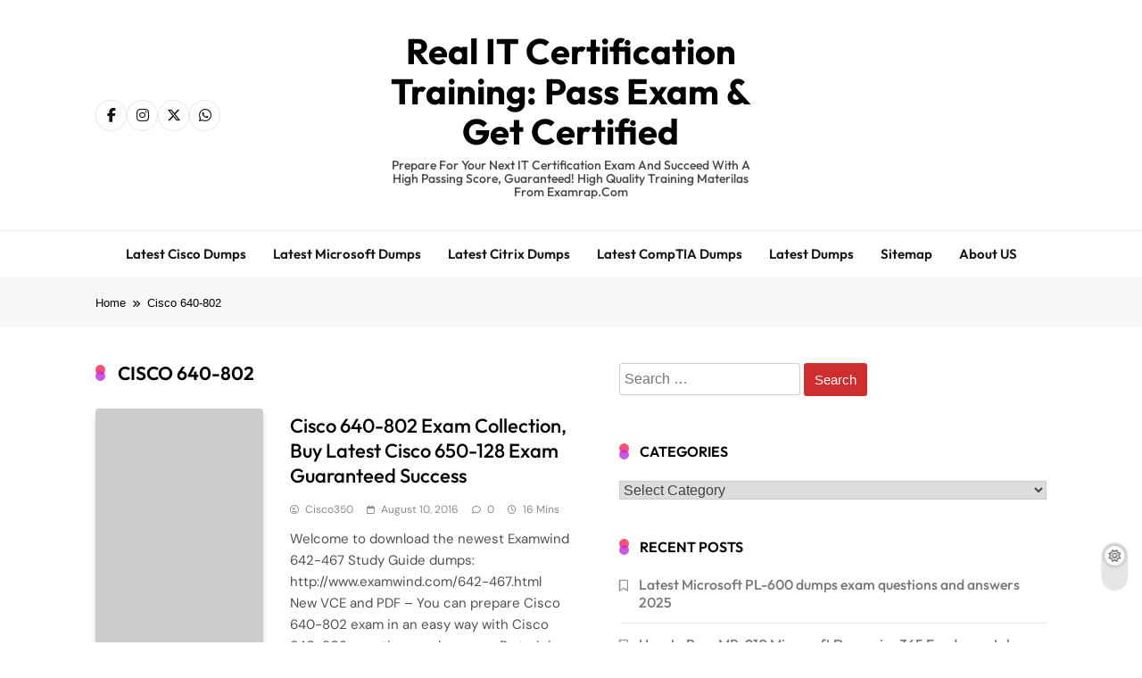

--- FILE ---
content_type: text/html; charset=UTF-8
request_url: https://www.examrap.com/tag/cisco-640-802
body_size: 18806
content:
<!doctype html>
<html lang="en-US">
<head>
	<meta charset="UTF-8">
	<meta name="viewport" content="width=device-width, initial-scale=1">
	<link rel="profile" href="https://gmpg.org/xfn/11">
	<meta name='robots' content='index, follow, max-image-preview:large, max-snippet:-1, max-video-preview:-1' />
	<style>img:is([sizes="auto" i], [sizes^="auto," i]) { contain-intrinsic-size: 3000px 1500px }</style>
	
	<!-- This site is optimized with the Yoast SEO plugin v25.4 - https://yoast.com/wordpress/plugins/seo/ -->
	<title>Cisco 640-802 - Real IT Certification Training: Pass Exam &amp; Get Certified</title>
	<link rel="canonical" href="https://www.examrap.com/tag/cisco-640-802" />
	<link rel="next" href="https://www.examrap.com/tag/cisco-640-802/page/2" />
	<meta property="og:locale" content="en_US" />
	<meta property="og:type" content="article" />
	<meta property="og:title" content="Cisco 640-802 - Real IT Certification Training: Pass Exam &amp; Get Certified" />
	<meta property="og:url" content="https://www.examrap.com/tag/cisco-640-802" />
	<meta property="og:site_name" content="Real IT Certification Training: Pass Exam &amp; Get Certified" />
	<meta name="twitter:card" content="summary_large_image" />
	<script type="application/ld+json" class="yoast-schema-graph">{"@context":"https://schema.org","@graph":[{"@type":"CollectionPage","@id":"https://www.examrap.com/tag/cisco-640-802","url":"https://www.examrap.com/tag/cisco-640-802","name":"Cisco 640-802 - Real IT Certification Training: Pass Exam &amp; Get Certified","isPartOf":{"@id":"https://www.examrap.com/#website"},"breadcrumb":{"@id":"https://www.examrap.com/tag/cisco-640-802#breadcrumb"},"inLanguage":"en-US"},{"@type":"BreadcrumbList","@id":"https://www.examrap.com/tag/cisco-640-802#breadcrumb","itemListElement":[{"@type":"ListItem","position":1,"name":"Home","item":"https://www.examrap.com/"},{"@type":"ListItem","position":2,"name":"Cisco 640-802"}]},{"@type":"WebSite","@id":"https://www.examrap.com/#website","url":"https://www.examrap.com/","name":"Real IT Certification Training: Pass Exam &amp; Get Certified","description":"Prepare for your next IT certification exam and succeed with a high passing score, guaranteed! High quality training materilas from examrap.com","potentialAction":[{"@type":"SearchAction","target":{"@type":"EntryPoint","urlTemplate":"https://www.examrap.com/?s={search_term_string}"},"query-input":{"@type":"PropertyValueSpecification","valueRequired":true,"valueName":"search_term_string"}}],"inLanguage":"en-US"}]}</script>
	<!-- / Yoast SEO plugin. -->


<link rel="alternate" type="application/rss+xml" title="Real IT Certification Training: Pass Exam &amp; Get Certified &raquo; Feed" href="https://www.examrap.com/feed" />
<link rel="alternate" type="application/rss+xml" title="Real IT Certification Training: Pass Exam &amp; Get Certified &raquo; Comments Feed" href="https://www.examrap.com/comments/feed" />
<link rel="alternate" type="application/rss+xml" title="Real IT Certification Training: Pass Exam &amp; Get Certified &raquo; Cisco 640-802 Tag Feed" href="https://www.examrap.com/tag/cisco-640-802/feed" />
<link rel='stylesheet' id='wp-block-library-css' href='https://www.examrap.com/wp-includes/css/dist/block-library/style.min.css?ver=6.8.3' media='all' />
<style id='classic-theme-styles-inline-css'>
/*! This file is auto-generated */
.wp-block-button__link{color:#fff;background-color:#32373c;border-radius:9999px;box-shadow:none;text-decoration:none;padding:calc(.667em + 2px) calc(1.333em + 2px);font-size:1.125em}.wp-block-file__button{background:#32373c;color:#fff;text-decoration:none}
</style>
<style id='global-styles-inline-css'>
:root{--wp--preset--aspect-ratio--square: 1;--wp--preset--aspect-ratio--4-3: 4/3;--wp--preset--aspect-ratio--3-4: 3/4;--wp--preset--aspect-ratio--3-2: 3/2;--wp--preset--aspect-ratio--2-3: 2/3;--wp--preset--aspect-ratio--16-9: 16/9;--wp--preset--aspect-ratio--9-16: 9/16;--wp--preset--color--black: #000000;--wp--preset--color--cyan-bluish-gray: #abb8c3;--wp--preset--color--white: #ffffff;--wp--preset--color--pale-pink: #f78da7;--wp--preset--color--vivid-red: #cf2e2e;--wp--preset--color--luminous-vivid-orange: #ff6900;--wp--preset--color--luminous-vivid-amber: #fcb900;--wp--preset--color--light-green-cyan: #7bdcb5;--wp--preset--color--vivid-green-cyan: #00d084;--wp--preset--color--pale-cyan-blue: #8ed1fc;--wp--preset--color--vivid-cyan-blue: #0693e3;--wp--preset--color--vivid-purple: #9b51e0;--wp--preset--gradient--vivid-cyan-blue-to-vivid-purple: linear-gradient(135deg,rgba(6,147,227,1) 0%,rgb(155,81,224) 100%);--wp--preset--gradient--light-green-cyan-to-vivid-green-cyan: linear-gradient(135deg,rgb(122,220,180) 0%,rgb(0,208,130) 100%);--wp--preset--gradient--luminous-vivid-amber-to-luminous-vivid-orange: linear-gradient(135deg,rgba(252,185,0,1) 0%,rgba(255,105,0,1) 100%);--wp--preset--gradient--luminous-vivid-orange-to-vivid-red: linear-gradient(135deg,rgba(255,105,0,1) 0%,rgb(207,46,46) 100%);--wp--preset--gradient--very-light-gray-to-cyan-bluish-gray: linear-gradient(135deg,rgb(238,238,238) 0%,rgb(169,184,195) 100%);--wp--preset--gradient--cool-to-warm-spectrum: linear-gradient(135deg,rgb(74,234,220) 0%,rgb(151,120,209) 20%,rgb(207,42,186) 40%,rgb(238,44,130) 60%,rgb(251,105,98) 80%,rgb(254,248,76) 100%);--wp--preset--gradient--blush-light-purple: linear-gradient(135deg,rgb(255,206,236) 0%,rgb(152,150,240) 100%);--wp--preset--gradient--blush-bordeaux: linear-gradient(135deg,rgb(254,205,165) 0%,rgb(254,45,45) 50%,rgb(107,0,62) 100%);--wp--preset--gradient--luminous-dusk: linear-gradient(135deg,rgb(255,203,112) 0%,rgb(199,81,192) 50%,rgb(65,88,208) 100%);--wp--preset--gradient--pale-ocean: linear-gradient(135deg,rgb(255,245,203) 0%,rgb(182,227,212) 50%,rgb(51,167,181) 100%);--wp--preset--gradient--electric-grass: linear-gradient(135deg,rgb(202,248,128) 0%,rgb(113,206,126) 100%);--wp--preset--gradient--midnight: linear-gradient(135deg,rgb(2,3,129) 0%,rgb(40,116,252) 100%);--wp--preset--font-size--small: 13px;--wp--preset--font-size--medium: 20px;--wp--preset--font-size--large: 36px;--wp--preset--font-size--x-large: 42px;--wp--preset--spacing--20: 0.44rem;--wp--preset--spacing--30: 0.67rem;--wp--preset--spacing--40: 1rem;--wp--preset--spacing--50: 1.5rem;--wp--preset--spacing--60: 2.25rem;--wp--preset--spacing--70: 3.38rem;--wp--preset--spacing--80: 5.06rem;--wp--preset--shadow--natural: 6px 6px 9px rgba(0, 0, 0, 0.2);--wp--preset--shadow--deep: 12px 12px 50px rgba(0, 0, 0, 0.4);--wp--preset--shadow--sharp: 6px 6px 0px rgba(0, 0, 0, 0.2);--wp--preset--shadow--outlined: 6px 6px 0px -3px rgba(255, 255, 255, 1), 6px 6px rgba(0, 0, 0, 1);--wp--preset--shadow--crisp: 6px 6px 0px rgba(0, 0, 0, 1);}:where(.is-layout-flex){gap: 0.5em;}:where(.is-layout-grid){gap: 0.5em;}body .is-layout-flex{display: flex;}.is-layout-flex{flex-wrap: wrap;align-items: center;}.is-layout-flex > :is(*, div){margin: 0;}body .is-layout-grid{display: grid;}.is-layout-grid > :is(*, div){margin: 0;}:where(.wp-block-columns.is-layout-flex){gap: 2em;}:where(.wp-block-columns.is-layout-grid){gap: 2em;}:where(.wp-block-post-template.is-layout-flex){gap: 1.25em;}:where(.wp-block-post-template.is-layout-grid){gap: 1.25em;}.has-black-color{color: var(--wp--preset--color--black) !important;}.has-cyan-bluish-gray-color{color: var(--wp--preset--color--cyan-bluish-gray) !important;}.has-white-color{color: var(--wp--preset--color--white) !important;}.has-pale-pink-color{color: var(--wp--preset--color--pale-pink) !important;}.has-vivid-red-color{color: var(--wp--preset--color--vivid-red) !important;}.has-luminous-vivid-orange-color{color: var(--wp--preset--color--luminous-vivid-orange) !important;}.has-luminous-vivid-amber-color{color: var(--wp--preset--color--luminous-vivid-amber) !important;}.has-light-green-cyan-color{color: var(--wp--preset--color--light-green-cyan) !important;}.has-vivid-green-cyan-color{color: var(--wp--preset--color--vivid-green-cyan) !important;}.has-pale-cyan-blue-color{color: var(--wp--preset--color--pale-cyan-blue) !important;}.has-vivid-cyan-blue-color{color: var(--wp--preset--color--vivid-cyan-blue) !important;}.has-vivid-purple-color{color: var(--wp--preset--color--vivid-purple) !important;}.has-black-background-color{background-color: var(--wp--preset--color--black) !important;}.has-cyan-bluish-gray-background-color{background-color: var(--wp--preset--color--cyan-bluish-gray) !important;}.has-white-background-color{background-color: var(--wp--preset--color--white) !important;}.has-pale-pink-background-color{background-color: var(--wp--preset--color--pale-pink) !important;}.has-vivid-red-background-color{background-color: var(--wp--preset--color--vivid-red) !important;}.has-luminous-vivid-orange-background-color{background-color: var(--wp--preset--color--luminous-vivid-orange) !important;}.has-luminous-vivid-amber-background-color{background-color: var(--wp--preset--color--luminous-vivid-amber) !important;}.has-light-green-cyan-background-color{background-color: var(--wp--preset--color--light-green-cyan) !important;}.has-vivid-green-cyan-background-color{background-color: var(--wp--preset--color--vivid-green-cyan) !important;}.has-pale-cyan-blue-background-color{background-color: var(--wp--preset--color--pale-cyan-blue) !important;}.has-vivid-cyan-blue-background-color{background-color: var(--wp--preset--color--vivid-cyan-blue) !important;}.has-vivid-purple-background-color{background-color: var(--wp--preset--color--vivid-purple) !important;}.has-black-border-color{border-color: var(--wp--preset--color--black) !important;}.has-cyan-bluish-gray-border-color{border-color: var(--wp--preset--color--cyan-bluish-gray) !important;}.has-white-border-color{border-color: var(--wp--preset--color--white) !important;}.has-pale-pink-border-color{border-color: var(--wp--preset--color--pale-pink) !important;}.has-vivid-red-border-color{border-color: var(--wp--preset--color--vivid-red) !important;}.has-luminous-vivid-orange-border-color{border-color: var(--wp--preset--color--luminous-vivid-orange) !important;}.has-luminous-vivid-amber-border-color{border-color: var(--wp--preset--color--luminous-vivid-amber) !important;}.has-light-green-cyan-border-color{border-color: var(--wp--preset--color--light-green-cyan) !important;}.has-vivid-green-cyan-border-color{border-color: var(--wp--preset--color--vivid-green-cyan) !important;}.has-pale-cyan-blue-border-color{border-color: var(--wp--preset--color--pale-cyan-blue) !important;}.has-vivid-cyan-blue-border-color{border-color: var(--wp--preset--color--vivid-cyan-blue) !important;}.has-vivid-purple-border-color{border-color: var(--wp--preset--color--vivid-purple) !important;}.has-vivid-cyan-blue-to-vivid-purple-gradient-background{background: var(--wp--preset--gradient--vivid-cyan-blue-to-vivid-purple) !important;}.has-light-green-cyan-to-vivid-green-cyan-gradient-background{background: var(--wp--preset--gradient--light-green-cyan-to-vivid-green-cyan) !important;}.has-luminous-vivid-amber-to-luminous-vivid-orange-gradient-background{background: var(--wp--preset--gradient--luminous-vivid-amber-to-luminous-vivid-orange) !important;}.has-luminous-vivid-orange-to-vivid-red-gradient-background{background: var(--wp--preset--gradient--luminous-vivid-orange-to-vivid-red) !important;}.has-very-light-gray-to-cyan-bluish-gray-gradient-background{background: var(--wp--preset--gradient--very-light-gray-to-cyan-bluish-gray) !important;}.has-cool-to-warm-spectrum-gradient-background{background: var(--wp--preset--gradient--cool-to-warm-spectrum) !important;}.has-blush-light-purple-gradient-background{background: var(--wp--preset--gradient--blush-light-purple) !important;}.has-blush-bordeaux-gradient-background{background: var(--wp--preset--gradient--blush-bordeaux) !important;}.has-luminous-dusk-gradient-background{background: var(--wp--preset--gradient--luminous-dusk) !important;}.has-pale-ocean-gradient-background{background: var(--wp--preset--gradient--pale-ocean) !important;}.has-electric-grass-gradient-background{background: var(--wp--preset--gradient--electric-grass) !important;}.has-midnight-gradient-background{background: var(--wp--preset--gradient--midnight) !important;}.has-small-font-size{font-size: var(--wp--preset--font-size--small) !important;}.has-medium-font-size{font-size: var(--wp--preset--font-size--medium) !important;}.has-large-font-size{font-size: var(--wp--preset--font-size--large) !important;}.has-x-large-font-size{font-size: var(--wp--preset--font-size--x-large) !important;}
:where(.wp-block-post-template.is-layout-flex){gap: 1.25em;}:where(.wp-block-post-template.is-layout-grid){gap: 1.25em;}
:where(.wp-block-columns.is-layout-flex){gap: 2em;}:where(.wp-block-columns.is-layout-grid){gap: 2em;}
:root :where(.wp-block-pullquote){font-size: 1.5em;line-height: 1.6;}
</style>
<link rel='stylesheet' id='fontawesome-css' href='https://www.examrap.com/wp-content/themes/pubnews/assets/lib/fontawesome/css/all.min.css?ver=6.5.1' media='all' />
<link rel='stylesheet' id='slick-css' href='https://www.examrap.com/wp-content/themes/pubnews/assets/lib/slick/slick.css?ver=1.8.1' media='all' />
<link rel='stylesheet' id='magnific-popup-css' href='https://www.examrap.com/wp-content/themes/pubnews/assets/lib/magnific-popup/magnific-popup.css?ver=1.1.0' media='all' />
<link rel='stylesheet' id='pubnews-typo-fonts-css' href='https://www.examrap.com/wp-content/fonts/c1eed87549b9e899be3b858694df0ebf.css' media='all' />
<link rel='stylesheet' id='pubnews-main-style-css' href='https://www.examrap.com/wp-content/themes/pubnews/assets/css/main.css?ver=1.0.0' media='all' />
<link rel='stylesheet' id='pubnews-main-style-additional-css' href='https://www.examrap.com/wp-content/themes/pubnews/assets/css/add.css?ver=1.0.0' media='all' />
<link rel='stylesheet' id='pubnews-loader-style-css' href='https://www.examrap.com/wp-content/themes/pubnews/assets/css/loader.css?ver=1.0.0' media='all' />
<link rel='stylesheet' id='pubnews-responsive-style-css' href='https://www.examrap.com/wp-content/themes/pubnews/assets/css/responsive.css?ver=1.0.0' media='all' />
<link rel='stylesheet' id='pubnews-plus-parent-style-css' href='https://www.examrap.com/wp-content/themes/pubnews/style.css?ver=1.0.0' media='all' />
<style id='pubnews-plus-parent-style-inline-css'>
body.pubnews_font_typography{ --pubnews-global-preset-color-1: #64748b;}
 body.pubnews_font_typography{ --pubnews-global-preset-color-2: #27272a;}
 body.pubnews_font_typography{ --pubnews-global-preset-color-3: #ef4444;}
 body.pubnews_font_typography{ --pubnews-global-preset-color-4: #eab308;}
 body.pubnews_font_typography{ --pubnews-global-preset-color-5: #84cc16;}
 body.pubnews_font_typography{ --pubnews-global-preset-color-6: #22c55e;}
 body.pubnews_font_typography{ --pubnews-global-preset-color-7: #06b6d4;}
 body.pubnews_font_typography{ --pubnews-global-preset-color-8: #0284c7;}
 body.pubnews_font_typography{ --pubnews-global-preset-color-9: #6366f1;}
 body.pubnews_font_typography{ --pubnews-global-preset-color-10: #84cc16;}
 body.pubnews_font_typography{ --pubnews-global-preset-color-11: #a855f7;}
 body.pubnews_font_typography{ --pubnews-global-preset-color-12: #f43f5e;}
 body.pubnews_font_typography{ --pubnews-global-preset-gradient-color-1: linear-gradient( 135deg, #485563 10%, #29323c 100%);}
 body.pubnews_font_typography{ --pubnews-global-preset-gradient-color-2: linear-gradient( 135deg, #FF512F 10%, #F09819 100%);}
 body.pubnews_font_typography{ --pubnews-global-preset-gradient-color-3: linear-gradient( 135deg, #00416A 10%, #E4E5E6 100%);}
 body.pubnews_font_typography{ --pubnews-global-preset-gradient-color-4: linear-gradient( 135deg, #CE9FFC 10%, #7367F0 100%);}
 body.pubnews_font_typography{ --pubnews-global-preset-gradient-color-5: linear-gradient( 135deg, #90F7EC 10%, #32CCBC 100%);}
 body.pubnews_font_typography{ --pubnews-global-preset-gradient-color-6: linear-gradient( 135deg, #81FBB8 10%, #28C76F 100%);}
 body.pubnews_font_typography{ --pubnews-global-preset-gradient-color-7: linear-gradient( 135deg, #EB3349 10%, #F45C43 100%);}
 body.pubnews_font_typography{ --pubnews-global-preset-gradient-color-8: linear-gradient( 135deg, #FFF720 10%, #3CD500 100%);}
 body.pubnews_font_typography{ --pubnews-global-preset-gradient-color-9: linear-gradient( 135deg, #FF96F9 10%, #C32BAC 100%);}
 body.pubnews_font_typography{ --pubnews-global-preset-gradient-color-10: linear-gradient( 135deg, #69FF97 10%, #00E4FF 100%);}
 body.pubnews_font_typography{ --pubnews-global-preset-gradient-color-11: linear-gradient( 135deg, #3C8CE7 10%, #00EAFF 100%);}
 body.pubnews_font_typography{ --pubnews-global-preset-gradient-color-12: linear-gradient( 135deg, #FF7AF5 10%, #513162 100%);}
.pubnews_font_typography { --header-padding: 30px;}
 .pubnews_font_typography { --header-padding-tablet: 20px;}
 .pubnews_font_typography { --header-padding-smartphone: 20px;}
.pubnews_font_typography { --archive-padding-top: 25px;}
 .pubnews_font_typography { --archive-padding-top-tablet: 25px;}
 .pubnews_font_typography { --archive-padding-top-smartphone: 25px;}
.pubnews_font_typography { --archive-padding-bottom: 25px;}
 .pubnews_font_typography { --archive-padding-bottom-tablet: 25px;}
 .pubnews_font_typography { --archive-padding-bottom-smartphone: 25px;}
.pubnews_main_body #full-width-section{ background: }
.pubnews_main_body #leftc-rights-section{ background: }
.pubnews_main_body #lefts-rightc-section{ background: }
.pubnews_main_body #bottom-full-width-section{ background: }
.pubnews_main_body .two-column-section{ background: }
.pubnews_main_body .site-header.layout--default .top-header{ background: #151515}
.pubnews_main_body .site-header.layout--default .menu-section, .search-popup--style-three .site-header.layout--one .search-form-wrap{ background: #ffffff}
.pubnews_main_body .main-navigation ul.menu ul, .pubnews_main_body .main-navigation ul.nav-menu ul{ background: #ffffff}
.pubnews_font_typography { --site-title-family : Outfit; }
.pubnews_font_typography { --site-title-weight : 700; }
.pubnews_font_typography { --site-title-texttransform : unset; }
.pubnews_font_typography { --site-title-textdecoration : none; }
.pubnews_font_typography { --site-title-size : 40px; }
.pubnews_font_typography { --site-title-size-tab : 40px; }
.pubnews_font_typography { --site-title-size-mobile : 40px; }
.pubnews_font_typography { --site-title-lineheight : 45px; }
.pubnews_font_typography { --site-title-lineheight-tab : 42px; }
.pubnews_font_typography { --site-title-lineheight-mobile : 40px; }
.pubnews_font_typography { --site-title-letterspacing : 0px; }
.pubnews_font_typography { --site-title-letterspacing-tab : 0px; }
.pubnews_font_typography { --site-title-letterspacing-mobile : 0px; }
.pubnews_font_typography { --site-tagline-family : Outfit; }
.pubnews_font_typography { --site-tagline-weight : 500; }
.pubnews_font_typography { --site-tagline-texttransform : capitalize; }
.pubnews_font_typography { --site-tagline-textdecoration : none; }
.pubnews_font_typography { --site-tagline-size : 14px; }
.pubnews_font_typography { --site-tagline-size-tab : 14px; }
.pubnews_font_typography { --site-tagline-size-mobile : 14px; }
.pubnews_font_typography { --site-tagline-lineheight : 15px; }
.pubnews_font_typography { --site-tagline-lineheight-tab : 15px; }
.pubnews_font_typography { --site-tagline-lineheight-mobile : 15px; }
.pubnews_font_typography { --site-tagline-letterspacing : 0px; }
.pubnews_font_typography { --site-tagline-letterspacing-tab : 0px; }
.pubnews_font_typography { --site-tagline-letterspacing-mobile : 0px; }
.pubnews_font_typography { --block-title-family : Outfit; }
.pubnews_font_typography { --block-title-weight : 600; }
.pubnews_font_typography { --block-title-texttransform : uppercase; }
.pubnews_font_typography { --block-title-textdecoration : none; }
.pubnews_font_typography { --block-title-size : 16px; }
.pubnews_font_typography { --block-title-size-tab : 16px; }
.pubnews_font_typography { --block-title-size-mobile : 16px; }
.pubnews_font_typography { --block-title-lineheight : 23px; }
.pubnews_font_typography { --block-title-lineheight-tab : 23px; }
.pubnews_font_typography { --block-title-lineheight-mobile : 23px; }
.pubnews_font_typography { --block-title-letterspacing : 0px; }
.pubnews_font_typography { --block-title-letterspacing-tab : 0px; }
.pubnews_font_typography { --block-title-letterspacing-mobile : 0px; }
.pubnews_font_typography { --post-title-family : Outfit; }
.pubnews_font_typography { --post-title-weight : 500; }
.pubnews_font_typography { --post-title-texttransform : unset; }
.pubnews_font_typography { --post-title-textdecoration : none; }
.pubnews_font_typography { --post-title-size : 22px; }
.pubnews_font_typography { --post-title-size-tab : 18px; }
.pubnews_font_typography { --post-title-size-mobile : 15px; }
.pubnews_font_typography { --post-title-lineheight : 24px; }
.pubnews_font_typography { --post-title-lineheight-tab : 30px; }
.pubnews_font_typography { --post-title-lineheight-mobile : 26px; }
.pubnews_font_typography { --post-title-letterspacing : 0px; }
.pubnews_font_typography { --post-title-letterspacing-tab : 0px; }
.pubnews_font_typography { --post-title-letterspacing-mobile : 0px; }
.pubnews_font_typography { --meta-family : DM Sans; }
.pubnews_font_typography { --meta-weight : 400; }
.pubnews_font_typography { --meta-texttransform : capitalize; }
.pubnews_font_typography { --meta-textdecoration : none; }
.pubnews_font_typography { --meta-size : 12px; }
.pubnews_font_typography { --meta-size-tab : 12px; }
.pubnews_font_typography { --meta-size-mobile : 12px; }
.pubnews_font_typography { --meta-lineheight : 16px; }
.pubnews_font_typography { --meta-lineheight-tab : 16px; }
.pubnews_font_typography { --meta-lineheight-mobile : 16px; }
.pubnews_font_typography { --meta-letterspacing : 0px; }
.pubnews_font_typography { --meta-letterspacing-tab : 0px; }
.pubnews_font_typography { --meta-letterspacing-mobile : 0px; }
.pubnews_font_typography { --content-family : DM Sans; }
.pubnews_font_typography { --content-weight : 400; }
.pubnews_font_typography { --content-texttransform : unset; }
.pubnews_font_typography { --content-textdecoration : none; }
.pubnews_font_typography { --content-size : 15px; }
.pubnews_font_typography { --content-size-tab : 15px; }
.pubnews_font_typography { --content-size-mobile : 15px; }
.pubnews_font_typography { --content-lineheight : 24px; }
.pubnews_font_typography { --content-lineheight-tab : 24px; }
.pubnews_font_typography { --content-lineheight-mobile : 24px; }
.pubnews_font_typography { --content-letterspacing : 0px; }
.pubnews_font_typography { --content-letterspacing-tab : 0px; }
.pubnews_font_typography { --content-letterspacing-mobile : 0px; }
.pubnews_font_typography { --menu-family : Outfit; }
.pubnews_font_typography { --menu-weight : 600; }
.pubnews_font_typography { --menu-texttransform : capitalize; }
.pubnews_font_typography { --menu-size : 15px; }
.pubnews_font_typography { --menu-size-tab : 15px; }
.pubnews_font_typography { --menu-size-mobile : 15px; }
.pubnews_font_typography { --menu-lineheight : 36px; }
.pubnews_font_typography { --menu-lineheight-tab : 36px; }
.pubnews_font_typography { --menu-lineheight-mobile : 36px; }
.pubnews_font_typography { --menu-letterspacing : 0px; }
.pubnews_font_typography { --menu-letterspacing-tab : 0px; }
.pubnews_font_typography { --menu-letterspacing-mobile : 0px; }
.pubnews_font_typography { --submenu-family : Outfit; }
.pubnews_font_typography { --submenu-weight : 500; }
.pubnews_font_typography { --submenu-texttransform : capitalize; }
.pubnews_font_typography { --submenu-size : 14px; }
.pubnews_font_typography { --submenu-size-tab : 14px; }
.pubnews_font_typography { --submenu-size-mobile : 14px; }
.pubnews_font_typography { --submenu-letterspacing : 0px; }
.pubnews_font_typography { --submenu-letterspacing-tab : 0px; }
.pubnews_font_typography { --submenu-letterspacing-mobile : 0px; }
.pubnews_font_typography { --post-link-btn-family : DM Sans; }
.pubnews_font_typography { --post-link-btn-weight : 500; }
.pubnews_font_typography { --post-link-btn-texttransform : unset; }
.pubnews_font_typography { --post-link-btn-textdecoration : none; }
.pubnews_font_typography { --post-link-btn-size : 14px; }
.pubnews_font_typography { --post-link-btn-size-tab : 14px; }
.pubnews_font_typography { --post-link-btn-size-mobile : 14px; }
.pubnews_font_typography { --post-link-btn-lineheight : 21px; }
.pubnews_font_typography { --post-link-btn-lineheight-tab : 21px; }
.pubnews_font_typography { --post-link-btn-lineheight-mobile : 21px; }
.pubnews_font_typography { --post-link-btn-letterspacing : 0px; }
.pubnews_font_typography { --post-link-btn-letterspacing-tab : 0px; }
.pubnews_font_typography { --post-link-btn-letterspacing-mobile : 0px; }
.pubnews_font_typography { --single-title-family : Outfit; }
.pubnews_font_typography { --single-title-weight : 600; }
.pubnews_font_typography { --single-meta-family : DM Sans; }
.pubnews_font_typography { --single-meta-weight : 400; }
.pubnews_font_typography { --single-meta-texttransform : capitalize; }
.pubnews_font_typography { --single-meta-textdecoration : none; }
.pubnews_font_typography { --single-meta-size : 14px; }
.pubnews_font_typography { --single-meta-size-tab : 14px; }
.pubnews_font_typography { --single-meta-size-mobile : 14px; }
.pubnews_font_typography { --single-meta-lineheight : 26px; }
.pubnews_font_typography { --single-meta-lineheight-tab : 26px; }
.pubnews_font_typography { --single-meta-lineheight-mobile : 26px; }
.pubnews_font_typography { --single-meta-letterspacing : 0px; }
.pubnews_font_typography { --single-meta-letterspacing-tab : 0px; }
.pubnews_font_typography { --single-meta-letterspacing-mobile : 0px; }
.pubnews_font_typography { --single-content-family : DM Sans; }
.pubnews_font_typography { --single-content-weight : 400; }
.pubnews_font_typography { --single-content-texttransform : unset; }
.pubnews_font_typography { --single-content-textdecoration : none; }
.pubnews_font_typography { --single-content-size : 18px; }
.pubnews_font_typography { --single-content-size-tab : 18px; }
.pubnews_font_typography { --single-content-size-mobile : 18px; }
.pubnews_font_typography { --single-content-lineheight : 29px; }
.pubnews_font_typography { --single-content-lineheight-tab : 29px; }
.pubnews_font_typography { --single-content-lineheight-mobile : 29px; }
.pubnews_font_typography { --single-content-letterspacing : 0px; }
.pubnews_font_typography { --single-content-letterspacing-tab : 0px; }
.pubnews_font_typography { --single-content-letterspacing-mobile : 0px; }
.pubnews_font_typography { --single-content-h1-family : DM Sans; }
.pubnews_font_typography { --single-content-h1-weight : 700; }
.pubnews_font_typography { --single-content-h1-texttransform : unset; }
.pubnews_font_typography { --single-content-h1-textdecoration : none; }
.pubnews_font_typography { --single-content-h1-size : 32px; }
.pubnews_font_typography { --single-content-h1-size-tab : 16px; }
.pubnews_font_typography { --single-content-h1-size-mobile : 16px; }
.pubnews_font_typography { --single-content-h1-lineheight : 46px; }
.pubnews_font_typography { --single-content-h1-lineheight-tab : 22px; }
.pubnews_font_typography { --single-content-h1-lineheight-mobile : 22px; }
.pubnews_font_typography { --single-content-h1-letterspacing : 0px; }
.pubnews_font_typography { --single-content-h1-letterspacing-tab : 0px; }
.pubnews_font_typography { --single-content-h1-letterspacing-mobile : 0px; }
.pubnews_font_typography { --single-content-h2-family : DM Sans; }
.pubnews_font_typography { --single-content-h2-weight : 700; }
.pubnews_font_typography { --single-content-h2-texttransform : unset; }
.pubnews_font_typography { --single-content-h2-textdecoration : none; }
.pubnews_font_typography { --single-content-h2-size : 26px; }
.pubnews_font_typography { --single-content-h2-size-tab : 16px; }
.pubnews_font_typography { --single-content-h2-size-mobile : 16px; }
.pubnews_font_typography { --single-content-h2-lineheight : 38px; }
.pubnews_font_typography { --single-content-h2-lineheight-tab : 22px; }
.pubnews_font_typography { --single-content-h2-lineheight-mobile : 22px; }
.pubnews_font_typography { --single-content-h2-letterspacing : 0px; }
.pubnews_font_typography { --single-content-h2-letterspacing-tab : 0px; }
.pubnews_font_typography { --single-content-h2-letterspacing-mobile : 0px; }
.pubnews_font_typography { --single-content-h3-family : DM Sans; }
.pubnews_font_typography { --single-content-h3-weight : 700; }
.pubnews_font_typography { --single-content-h3-texttransform : unset; }
.pubnews_font_typography { --single-content-h3-textdecoration : none; }
.pubnews_font_typography { --single-content-h3-size : 19px; }
.pubnews_font_typography { --single-content-h3-size-tab : 16px; }
.pubnews_font_typography { --single-content-h3-size-mobile : 16px; }
.pubnews_font_typography { --single-content-h3-lineheight : 27px; }
.pubnews_font_typography { --single-content-h3-lineheight-tab : 22px; }
.pubnews_font_typography { --single-content-h3-lineheight-mobile : 22px; }
.pubnews_font_typography { --single-content-h3-letterspacing : 0px; }
.pubnews_font_typography { --single-content-h3-letterspacing-tab : 0px; }
.pubnews_font_typography { --single-content-h3-letterspacing-mobile : 0px; }
.pubnews_font_typography { --single-content-h4-family : DM Sans; }
.pubnews_font_typography { --single-content-h4-weight : 700; }
.pubnews_font_typography { --single-content-h4-texttransform : unset; }
.pubnews_font_typography { --single-content-h4-textdecoration : none; }
.pubnews_font_typography { --single-content-h4-size : 17px; }
.pubnews_font_typography { --single-content-h4-size-tab : 16px; }
.pubnews_font_typography { --single-content-h4-size-mobile : 16px; }
.pubnews_font_typography { --single-content-h4-lineheight : 24px; }
.pubnews_font_typography { --single-content-h4-lineheight-tab : 22px; }
.pubnews_font_typography { --single-content-h4-lineheight-mobile : 22px; }
.pubnews_font_typography { --single-content-h4-letterspacing : 0px; }
.pubnews_font_typography { --single-content-h4-letterspacing-tab : 0px; }
.pubnews_font_typography { --single-content-h4-letterspacing-mobile : 0px; }
.pubnews_font_typography { --single-content-h5-family : DM Sans; }
.pubnews_font_typography { --single-content-h5-weight : 700; }
.pubnews_font_typography { --single-content-h5-texttransform : unset; }
.pubnews_font_typography { --single-content-h5-textdecoration : none; }
.pubnews_font_typography { --single-content-h5-size : 14px; }
.pubnews_font_typography { --single-content-h5-size-tab : 16px; }
.pubnews_font_typography { --single-content-h5-size-mobile : 16px; }
.pubnews_font_typography { --single-content-h5-lineheight : 20px; }
.pubnews_font_typography { --single-content-h5-lineheight-tab : 20px; }
.pubnews_font_typography { --single-content-h5-lineheight-mobile : 20px; }
.pubnews_font_typography { --single-content-h5-letterspacing : 0px; }
.pubnews_font_typography { --single-content-h5-letterspacing-tab : 0px; }
.pubnews_font_typography { --single-content-h5-letterspacing-mobile : 0px; }
.pubnews_font_typography { --single-content-h6-family : DM Sans; }
.pubnews_font_typography { --single-content-h6-weight : 700; }
.pubnews_font_typography { --single-content-h6-texttransform : unset; }
.pubnews_font_typography { --single-content-h6-textdecoration : none; }
.pubnews_font_typography { --single-content-h6-size : 11px; }
.pubnews_font_typography { --single-content-h6-size-tab : 11px; }
.pubnews_font_typography { --single-content-h6-size-mobile : 10px; }
.pubnews_font_typography { --single-content-h6-lineheight : 16px; }
.pubnews_font_typography { --single-content-h6-lineheight-tab : 16px; }
.pubnews_font_typography { --single-content-h6-lineheight-mobile : 16px; }
.pubnews_font_typography { --single-content-h6-letterspacing : 0px; }
.pubnews_font_typography { --single-content-h6-letterspacing-tab : 0px; }
.pubnews_font_typography { --single-content-h6-letterspacing-mobile : 0px; }
body .site-branding img{ width: 230px; }
@media(max-width: 940px) { body .site-branding img{ width: 200px; } }
@media(max-width: 610px) { body .site-branding img{ width: 200px; } }
body.block-title--layout-seven h2.pubnews-block-title:before, body.block-title--layout-seven h2.widget-title span:before, body.archive.block-title--layout-seven .page-header span:before, body.search.block-title--layout-seven .page-header span:before, body.archive.block-title--layout-seven .page-title:before, body.block-title--layout-seven h2.pubnews-widget-title span:before, body.block-title--layout-seven .pubnews-custom-title:before { background-color: #ff2453 }
body.block-title--layout-seven h2.pubnews-block-title:after, body.block-title--layout-seven h2.widget-title span:after, body.archive.block-title--layout-seven .page-header span:after, body.search.block-title--layout-seven .page-header span:after, body.archive.block-title--layout-seven .page-title:after, body.block-title--layout-seven h2.pubnews-widget-title span:after, body.block-title--layout-seven .pubnews-custom-title:after { background-color: #be2edd }
.pubnews_main_body { --site-bk-color: #ffffff}
body { --newsletter-bk-color: var( --pubnews-global-preset-theme-color )}
body { --newsletter-bk-color-hover: var( --pubnews-global-preset-theme-color )}
@media(max-width: 610px) { .ads-banner{ display : block;} }
@media(max-width: 610px) { body #pubnews-scroll-to-top.show{ display : none;} }
.widget .post_thumb_image, .widget .widget-tabs-content .post-thumb, .widget .popular-posts-wrap article .post-thumb, .widget.widget_pubnews_news_filter_tabbed_widget .tabs-content-wrap .post-thumb, .widget .pubnews-widget-carousel-posts .post-thumb-wrap, .author-wrap.layout-two .post-thumb, .widget_pubnews_category_collection_widget .categories-wrap .category-item{ border: 1px none #448bef;}
body.pubnews_main_body .site-header.layout--default .site-branding-section{ background: #ffffff}
body.pubnews_main_body .site-footer .main-footer, body .dark_bk .posts-grid-wrap.layout-two .post-content-wrap{ background: #0f0f11}
 body.pubnews_main_body{ --pubnews-global-preset-theme-color: #cf2e2e;}
 body.pubnews_dark_mode{ --pubnews-global-preset-theme-color: #cf2e2e;}
 body.pubnews_main_body{ --pubnews-animation-object-color: var( --pubnews-global-preset-theme-color );}
 body.pubnews_dark_mode{ --pubnews-animation-object-color: var( --pubnews-global-preset-theme-color );}
.widget .post_thumb_image, .widget .widget-tabs-content .post-thumb, .widget .popular-posts-wrap article .post-thumb, .widget.widget_pubnews_news_filter_tabbed_widget .tabs-content-wrap .post-thumb, .widget .pubnews-widget-carousel-posts.layout--two .slick-list, .author-wrap.layout-two .post-thumb, .widget_pubnews_category_collection_widget .categories-wrap .category-item{ box-shadow :  0px 4px 9px -3px rgb(7 10 25 / 35%); -webkit-box-shadow:  0px 4px 9px -3px rgb(7 10 25 / 35%); -moz-box-shadow:  0px 4px 9px -3px rgb(7 10 25 / 35%) }
.widget .post_thumb_image, .widget .widget-tabs-content .post-thumb, .widget .popular-posts-wrap article .post-thumb, .widget.widget_pubnews_news_filter_tabbed_widget .tabs-content-wrap .post-thumb, .widget .pubnews-widget-carousel-posts .post-thumb-wrap, .author-wrap.layout-two .post-thumb, .widget .pubnews-widget-carousel-posts.layout--two .slick-list, .widget_pubnews_category_collection_widget .categories-wrap .category-item{ border-radius: 4px; }@media(max-width: 940px) { .widget .post_thumb_image, .widget .widget-tabs-content .post-thumb, .widget .popular-posts-wrap article .post-thumb, .widget.widget_pubnews_news_filter_tabbed_widget .tabs-content-wrap .post-thumb, .widget .pubnews-widget-carousel-posts .post-thumb-wrap, .author-wrap.layout-two .post-thumb, .widget .pubnews-widget-carousel-posts.layout--two .slick-list, .widget_pubnews_category_collection_widget .categories-wrap .category-item{ border-radius: 4px; } }
@media(max-width: 610px) { .widget .post_thumb_image, .widget .widget-tabs-content .post-thumb, .widget .popular-posts-wrap article .post-thumb, .widget.widget_pubnews_news_filter_tabbed_widget .tabs-content-wrap .post-thumb, .widget .pubnews-widget-carousel-posts .post-thumb-wrap, .author-wrap.layout-two .post-thumb, .widget .pubnews-widget-carousel-posts.layout--two .slick-list, .widget_pubnews_category_collection_widget .categories-wrap .category-item{ border-radius: 4px; } }
body .post-categories .cat-item.cat-543 { background-color : #333333}
body .post-categories .cat-item.cat-543:hover { background-color : #448bef}
body .pubnews-category-no-bk .post-categories .cat-item.cat-543 a { color : #333333}
body .pubnews-category-no-bk .post-categories .cat-item.cat-543 a:hover { color : #448bef;}
body .post-categories .cat-item.cat-497 { background-color : #333333}
body .post-categories .cat-item.cat-497:hover { background-color : #448bef}
body .pubnews-category-no-bk .post-categories .cat-item.cat-497 a { color : #333333}
body .pubnews-category-no-bk .post-categories .cat-item.cat-497 a:hover { color : #448bef;}
body .post-categories .cat-item.cat-544 { background-color : #333333}
body .post-categories .cat-item.cat-544:hover { background-color : #448bef}
body .pubnews-category-no-bk .post-categories .cat-item.cat-544 a { color : #333333}
body .pubnews-category-no-bk .post-categories .cat-item.cat-544 a:hover { color : #448bef;}
body .post-categories .cat-item.cat-546 { background-color : #333333}
body .post-categories .cat-item.cat-546:hover { background-color : #448bef}
body .pubnews-category-no-bk .post-categories .cat-item.cat-546 a { color : #333333}
body .pubnews-category-no-bk .post-categories .cat-item.cat-546 a:hover { color : #448bef;}
body .post-categories .cat-item.cat-498 { background-color : #333333}
body .post-categories .cat-item.cat-498:hover { background-color : #448bef}
body .pubnews-category-no-bk .post-categories .cat-item.cat-498 a { color : #333333}
body .pubnews-category-no-bk .post-categories .cat-item.cat-498 a:hover { color : #448bef;}
body .post-categories .cat-item.cat-496 { background-color : #333333}
body .post-categories .cat-item.cat-496:hover { background-color : #448bef}
body .pubnews-category-no-bk .post-categories .cat-item.cat-496 a { color : #333333}
body .pubnews-category-no-bk .post-categories .cat-item.cat-496 a:hover { color : #448bef;}
body .post-categories .cat-item.cat-500 { background-color : #333333}
body .post-categories .cat-item.cat-500:hover { background-color : #448bef}
body .pubnews-category-no-bk .post-categories .cat-item.cat-500 a { color : #333333}
body .pubnews-category-no-bk .post-categories .cat-item.cat-500 a:hover { color : #448bef;}
body .post-categories .cat-item.cat-548 { background-color : #333333}
body .post-categories .cat-item.cat-548:hover { background-color : #448bef}
body .pubnews-category-no-bk .post-categories .cat-item.cat-548 a { color : #333333}
body .pubnews-category-no-bk .post-categories .cat-item.cat-548 a:hover { color : #448bef;}
body .post-categories .cat-item.cat-499 { background-color : #333333}
body .post-categories .cat-item.cat-499:hover { background-color : #448bef}
body .pubnews-category-no-bk .post-categories .cat-item.cat-499 a { color : #333333}
body .pubnews-category-no-bk .post-categories .cat-item.cat-499 a:hover { color : #448bef;}
body .post-categories .cat-item.cat-545 { background-color : #333333}
body .post-categories .cat-item.cat-545:hover { background-color : #448bef}
body .pubnews-category-no-bk .post-categories .cat-item.cat-545 a { color : #333333}
body .pubnews-category-no-bk .post-categories .cat-item.cat-545 a:hover { color : #448bef;}
body .post-categories .cat-item.cat-549 { background-color : #333333}
body .post-categories .cat-item.cat-549:hover { background-color : #448bef}
body .pubnews-category-no-bk .post-categories .cat-item.cat-549 a { color : #333333}
body .pubnews-category-no-bk .post-categories .cat-item.cat-549 a:hover { color : #448bef;}
body .post-categories .cat-item.cat-547 { background-color : #333333}
body .post-categories .cat-item.cat-547:hover { background-color : #448bef}
body .pubnews-category-no-bk .post-categories .cat-item.cat-547 a { color : #333333}
body .pubnews-category-no-bk .post-categories .cat-item.cat-547 a:hover { color : #448bef;}
body .post-categories .cat-item.cat-433 { background-color : #333333}
body .post-categories .cat-item.cat-433:hover { background-color : #448bef}
body .pubnews-category-no-bk .post-categories .cat-item.cat-433 a { color : #333333}
body .pubnews-category-no-bk .post-categories .cat-item.cat-433 a:hover { color : #448bef;}
body .post-categories .cat-item.cat-434 { background-color : #333333}
body .post-categories .cat-item.cat-434:hover { background-color : #448bef}
body .pubnews-category-no-bk .post-categories .cat-item.cat-434 a { color : #333333}
body .pubnews-category-no-bk .post-categories .cat-item.cat-434 a:hover { color : #448bef;}
body .post-categories .cat-item.cat-458 { background-color : #333333}
body .post-categories .cat-item.cat-458:hover { background-color : #448bef}
body .pubnews-category-no-bk .post-categories .cat-item.cat-458 a { color : #333333}
body .pubnews-category-no-bk .post-categories .cat-item.cat-458 a:hover { color : #448bef;}
body .post-categories .cat-item.cat-457 { background-color : #333333}
body .post-categories .cat-item.cat-457:hover { background-color : #448bef}
body .pubnews-category-no-bk .post-categories .cat-item.cat-457 a { color : #333333}
body .pubnews-category-no-bk .post-categories .cat-item.cat-457 a:hover { color : #448bef;}
body .post-categories .cat-item.cat-459 { background-color : #333333}
body .post-categories .cat-item.cat-459:hover { background-color : #448bef}
body .pubnews-category-no-bk .post-categories .cat-item.cat-459 a { color : #333333}
body .pubnews-category-no-bk .post-categories .cat-item.cat-459 a:hover { color : #448bef;}
body .post-categories .cat-item.cat-467 { background-color : #333333}
body .post-categories .cat-item.cat-467:hover { background-color : #448bef}
body .pubnews-category-no-bk .post-categories .cat-item.cat-467 a { color : #333333}
body .pubnews-category-no-bk .post-categories .cat-item.cat-467 a:hover { color : #448bef;}
body .post-categories .cat-item.cat-464 { background-color : #333333}
body .post-categories .cat-item.cat-464:hover { background-color : #448bef}
body .pubnews-category-no-bk .post-categories .cat-item.cat-464 a { color : #333333}
body .pubnews-category-no-bk .post-categories .cat-item.cat-464 a:hover { color : #448bef;}
body .post-categories .cat-item.cat-463 { background-color : #333333}
body .post-categories .cat-item.cat-463:hover { background-color : #448bef}
body .pubnews-category-no-bk .post-categories .cat-item.cat-463 a { color : #333333}
body .pubnews-category-no-bk .post-categories .cat-item.cat-463 a:hover { color : #448bef;}
body .post-categories .cat-item.cat-466 { background-color : #333333}
body .post-categories .cat-item.cat-466:hover { background-color : #448bef}
body .pubnews-category-no-bk .post-categories .cat-item.cat-466 a { color : #333333}
body .pubnews-category-no-bk .post-categories .cat-item.cat-466 a:hover { color : #448bef;}
body .post-categories .cat-item.cat-465 { background-color : #333333}
body .post-categories .cat-item.cat-465:hover { background-color : #448bef}
body .pubnews-category-no-bk .post-categories .cat-item.cat-465 a { color : #333333}
body .pubnews-category-no-bk .post-categories .cat-item.cat-465 a:hover { color : #448bef;}
body .post-categories .cat-item.cat-468 { background-color : #333333}
body .post-categories .cat-item.cat-468:hover { background-color : #448bef}
body .pubnews-category-no-bk .post-categories .cat-item.cat-468 a { color : #333333}
body .pubnews-category-no-bk .post-categories .cat-item.cat-468 a:hover { color : #448bef;}
body .post-categories .cat-item.cat-470 { background-color : #333333}
body .post-categories .cat-item.cat-470:hover { background-color : #448bef}
body .pubnews-category-no-bk .post-categories .cat-item.cat-470 a { color : #333333}
body .pubnews-category-no-bk .post-categories .cat-item.cat-470 a:hover { color : #448bef;}
body .post-categories .cat-item.cat-280 { background-color : #333333}
body .post-categories .cat-item.cat-280:hover { background-color : #448bef}
body .pubnews-category-no-bk .post-categories .cat-item.cat-280 a { color : #333333}
body .pubnews-category-no-bk .post-categories .cat-item.cat-280 a:hover { color : #448bef;}
body .post-categories .cat-item.cat-521 { background-color : #333333}
body .post-categories .cat-item.cat-521:hover { background-color : #448bef}
body .pubnews-category-no-bk .post-categories .cat-item.cat-521 a { color : #333333}
body .pubnews-category-no-bk .post-categories .cat-item.cat-521 a:hover { color : #448bef;}
body .post-categories .cat-item.cat-207 { background-color : #333333}
body .post-categories .cat-item.cat-207:hover { background-color : #448bef}
body .pubnews-category-no-bk .post-categories .cat-item.cat-207 a { color : #333333}
body .pubnews-category-no-bk .post-categories .cat-item.cat-207 a:hover { color : #448bef;}
body .post-categories .cat-item.cat-506 { background-color : #333333}
body .post-categories .cat-item.cat-506:hover { background-color : #448bef}
body .pubnews-category-no-bk .post-categories .cat-item.cat-506 a { color : #333333}
body .pubnews-category-no-bk .post-categories .cat-item.cat-506 a:hover { color : #448bef;}
body .post-categories .cat-item.cat-505 { background-color : #333333}
body .post-categories .cat-item.cat-505:hover { background-color : #448bef}
body .pubnews-category-no-bk .post-categories .cat-item.cat-505 a { color : #333333}
body .pubnews-category-no-bk .post-categories .cat-item.cat-505 a:hover { color : #448bef;}
body .post-categories .cat-item.cat-507 { background-color : #333333}
body .post-categories .cat-item.cat-507:hover { background-color : #448bef}
body .pubnews-category-no-bk .post-categories .cat-item.cat-507 a { color : #333333}
body .pubnews-category-no-bk .post-categories .cat-item.cat-507 a:hover { color : #448bef;}
body .post-categories .cat-item.cat-509 { background-color : #333333}
body .post-categories .cat-item.cat-509:hover { background-color : #448bef}
body .pubnews-category-no-bk .post-categories .cat-item.cat-509 a { color : #333333}
body .pubnews-category-no-bk .post-categories .cat-item.cat-509 a:hover { color : #448bef;}
body .post-categories .cat-item.cat-508 { background-color : #333333}
body .post-categories .cat-item.cat-508:hover { background-color : #448bef}
body .pubnews-category-no-bk .post-categories .cat-item.cat-508 a { color : #333333}
body .pubnews-category-no-bk .post-categories .cat-item.cat-508 a:hover { color : #448bef;}
body .post-categories .cat-item.cat-180 { background-color : #333333}
body .post-categories .cat-item.cat-180:hover { background-color : #448bef}
body .pubnews-category-no-bk .post-categories .cat-item.cat-180 a { color : #333333}
body .pubnews-category-no-bk .post-categories .cat-item.cat-180 a:hover { color : #448bef;}
body .post-categories .cat-item.cat-314 { background-color : #333333}
body .post-categories .cat-item.cat-314:hover { background-color : #448bef}
body .pubnews-category-no-bk .post-categories .cat-item.cat-314 a { color : #333333}
body .pubnews-category-no-bk .post-categories .cat-item.cat-314 a:hover { color : #448bef;}
body .post-categories .cat-item.cat-159 { background-color : #333333}
body .post-categories .cat-item.cat-159:hover { background-color : #448bef}
body .pubnews-category-no-bk .post-categories .cat-item.cat-159 a { color : #333333}
body .pubnews-category-no-bk .post-categories .cat-item.cat-159 a:hover { color : #448bef;}
body .post-categories .cat-item.cat-166 { background-color : #333333}
body .post-categories .cat-item.cat-166:hover { background-color : #448bef}
body .pubnews-category-no-bk .post-categories .cat-item.cat-166 a { color : #333333}
body .pubnews-category-no-bk .post-categories .cat-item.cat-166 a:hover { color : #448bef;}
body .post-categories .cat-item.cat-93 { background-color : #333333}
body .post-categories .cat-item.cat-93:hover { background-color : #448bef}
body .pubnews-category-no-bk .post-categories .cat-item.cat-93 a { color : #333333}
body .pubnews-category-no-bk .post-categories .cat-item.cat-93 a:hover { color : #448bef;}
body .post-categories .cat-item.cat-51 { background-color : #333333}
body .post-categories .cat-item.cat-51:hover { background-color : #448bef}
body .pubnews-category-no-bk .post-categories .cat-item.cat-51 a { color : #333333}
body .pubnews-category-no-bk .post-categories .cat-item.cat-51 a:hover { color : #448bef;}
body .post-categories .cat-item.cat-333 { background-color : #333333}
body .post-categories .cat-item.cat-333:hover { background-color : #448bef}
body .pubnews-category-no-bk .post-categories .cat-item.cat-333 a { color : #333333}
body .pubnews-category-no-bk .post-categories .cat-item.cat-333 a:hover { color : #448bef;}
body .post-categories .cat-item.cat-344 { background-color : #333333}
body .post-categories .cat-item.cat-344:hover { background-color : #448bef}
body .pubnews-category-no-bk .post-categories .cat-item.cat-344 a { color : #333333}
body .pubnews-category-no-bk .post-categories .cat-item.cat-344 a:hover { color : #448bef;}
body .post-categories .cat-item.cat-327 { background-color : #333333}
body .post-categories .cat-item.cat-327:hover { background-color : #448bef}
body .pubnews-category-no-bk .post-categories .cat-item.cat-327 a { color : #333333}
body .pubnews-category-no-bk .post-categories .cat-item.cat-327 a:hover { color : #448bef;}
body .post-categories .cat-item.cat-179 { background-color : #333333}
body .post-categories .cat-item.cat-179:hover { background-color : #448bef}
body .pubnews-category-no-bk .post-categories .cat-item.cat-179 a { color : #333333}
body .pubnews-category-no-bk .post-categories .cat-item.cat-179 a:hover { color : #448bef;}
body .post-categories .cat-item.cat-105 { background-color : #333333}
body .post-categories .cat-item.cat-105:hover { background-color : #448bef}
body .pubnews-category-no-bk .post-categories .cat-item.cat-105 a { color : #333333}
body .pubnews-category-no-bk .post-categories .cat-item.cat-105 a:hover { color : #448bef;}
body .post-categories .cat-item.cat-125 { background-color : #333333}
body .post-categories .cat-item.cat-125:hover { background-color : #448bef}
body .pubnews-category-no-bk .post-categories .cat-item.cat-125 a { color : #333333}
body .pubnews-category-no-bk .post-categories .cat-item.cat-125 a:hover { color : #448bef;}
body .post-categories .cat-item.cat-313 { background-color : #333333}
body .post-categories .cat-item.cat-313:hover { background-color : #448bef}
body .pubnews-category-no-bk .post-categories .cat-item.cat-313 a { color : #333333}
body .pubnews-category-no-bk .post-categories .cat-item.cat-313 a:hover { color : #448bef;}
body .post-categories .cat-item.cat-77 { background-color : #333333}
body .post-categories .cat-item.cat-77:hover { background-color : #448bef}
body .pubnews-category-no-bk .post-categories .cat-item.cat-77 a { color : #333333}
body .pubnews-category-no-bk .post-categories .cat-item.cat-77 a:hover { color : #448bef;}
body .post-categories .cat-item.cat-96 { background-color : #333333}
body .post-categories .cat-item.cat-96:hover { background-color : #448bef}
body .pubnews-category-no-bk .post-categories .cat-item.cat-96 a { color : #333333}
body .pubnews-category-no-bk .post-categories .cat-item.cat-96 a:hover { color : #448bef;}
body .post-categories .cat-item.cat-83 { background-color : #333333}
body .post-categories .cat-item.cat-83:hover { background-color : #448bef}
body .pubnews-category-no-bk .post-categories .cat-item.cat-83 a { color : #333333}
body .pubnews-category-no-bk .post-categories .cat-item.cat-83 a:hover { color : #448bef;}
body .post-categories .cat-item.cat-139 { background-color : #333333}
body .post-categories .cat-item.cat-139:hover { background-color : #448bef}
body .pubnews-category-no-bk .post-categories .cat-item.cat-139 a { color : #333333}
body .pubnews-category-no-bk .post-categories .cat-item.cat-139 a:hover { color : #448bef;}
body .post-categories .cat-item.cat-201 { background-color : #333333}
body .post-categories .cat-item.cat-201:hover { background-color : #448bef}
body .pubnews-category-no-bk .post-categories .cat-item.cat-201 a { color : #333333}
body .pubnews-category-no-bk .post-categories .cat-item.cat-201 a:hover { color : #448bef;}
body .post-categories .cat-item.cat-202 { background-color : #333333}
body .post-categories .cat-item.cat-202:hover { background-color : #448bef}
body .pubnews-category-no-bk .post-categories .cat-item.cat-202 a { color : #333333}
body .pubnews-category-no-bk .post-categories .cat-item.cat-202 a:hover { color : #448bef;}
body .post-categories .cat-item.cat-2 { background-color : #333333}
body .post-categories .cat-item.cat-2:hover { background-color : #448bef}
body .pubnews-category-no-bk .post-categories .cat-item.cat-2 a { color : #333333}
body .pubnews-category-no-bk .post-categories .cat-item.cat-2 a:hover { color : #448bef;}
body .post-categories .cat-item.cat-432 { background-color : #333333}
body .post-categories .cat-item.cat-432:hover { background-color : #448bef}
body .pubnews-category-no-bk .post-categories .cat-item.cat-432 a { color : #333333}
body .pubnews-category-no-bk .post-categories .cat-item.cat-432 a:hover { color : #448bef;}
body .post-categories .cat-item.cat-424 { background-color : #333333}
body .post-categories .cat-item.cat-424:hover { background-color : #448bef}
body .pubnews-category-no-bk .post-categories .cat-item.cat-424 a { color : #333333}
body .pubnews-category-no-bk .post-categories .cat-item.cat-424 a:hover { color : #448bef;}
body .post-categories .cat-item.cat-535 { background-color : #333333}
body .post-categories .cat-item.cat-535:hover { background-color : #448bef}
body .pubnews-category-no-bk .post-categories .cat-item.cat-535 a { color : #333333}
body .pubnews-category-no-bk .post-categories .cat-item.cat-535 a:hover { color : #448bef;}
body .post-categories .cat-item.cat-536 { background-color : #333333}
body .post-categories .cat-item.cat-536:hover { background-color : #448bef}
body .pubnews-category-no-bk .post-categories .cat-item.cat-536 a { color : #333333}
body .pubnews-category-no-bk .post-categories .cat-item.cat-536 a:hover { color : #448bef;}
body .post-categories .cat-item.cat-534 { background-color : #333333}
body .post-categories .cat-item.cat-534:hover { background-color : #448bef}
body .pubnews-category-no-bk .post-categories .cat-item.cat-534 a { color : #333333}
body .pubnews-category-no-bk .post-categories .cat-item.cat-534 a:hover { color : #448bef;}
body .post-categories .cat-item.cat-537 { background-color : #333333}
body .post-categories .cat-item.cat-537:hover { background-color : #448bef}
body .pubnews-category-no-bk .post-categories .cat-item.cat-537 a { color : #333333}
body .pubnews-category-no-bk .post-categories .cat-item.cat-537 a:hover { color : #448bef;}
body .post-categories .cat-item.cat-425 { background-color : #333333}
body .post-categories .cat-item.cat-425:hover { background-color : #448bef}
body .pubnews-category-no-bk .post-categories .cat-item.cat-425 a { color : #333333}
body .pubnews-category-no-bk .post-categories .cat-item.cat-425 a:hover { color : #448bef;}
body .post-categories .cat-item.cat-279 { background-color : #333333}
body .post-categories .cat-item.cat-279:hover { background-color : #448bef}
body .pubnews-category-no-bk .post-categories .cat-item.cat-279 a { color : #333333}
body .pubnews-category-no-bk .post-categories .cat-item.cat-279 a:hover { color : #448bef;}
body .post-categories .cat-item.cat-542 { background-color : #333333}
body .post-categories .cat-item.cat-542:hover { background-color : #448bef}
body .pubnews-category-no-bk .post-categories .cat-item.cat-542 a { color : #333333}
body .pubnews-category-no-bk .post-categories .cat-item.cat-542 a:hover { color : #448bef;}
body .post-categories .cat-item.cat-564 { background-color : #333333}
body .post-categories .cat-item.cat-564:hover { background-color : #448bef}
body .pubnews-category-no-bk .post-categories .cat-item.cat-564 a { color : #333333}
body .pubnews-category-no-bk .post-categories .cat-item.cat-564 a:hover { color : #448bef;}
body .post-categories .cat-item.cat-565 { background-color : #333333}
body .post-categories .cat-item.cat-565:hover { background-color : #448bef}
body .pubnews-category-no-bk .post-categories .cat-item.cat-565 a { color : #333333}
body .pubnews-category-no-bk .post-categories .cat-item.cat-565 a:hover { color : #448bef;}
body .post-categories .cat-item.cat-566 { background-color : #333333}
body .post-categories .cat-item.cat-566:hover { background-color : #448bef}
body .pubnews-category-no-bk .post-categories .cat-item.cat-566 a { color : #333333}
body .pubnews-category-no-bk .post-categories .cat-item.cat-566 a:hover { color : #448bef;}
body .post-categories .cat-item.cat-563 { background-color : #333333}
body .post-categories .cat-item.cat-563:hover { background-color : #448bef}
body .pubnews-category-no-bk .post-categories .cat-item.cat-563 a { color : #333333}
body .pubnews-category-no-bk .post-categories .cat-item.cat-563 a:hover { color : #448bef;}
body .post-categories .cat-item.cat-567 { background-color : #333333}
body .post-categories .cat-item.cat-567:hover { background-color : #448bef}
body .pubnews-category-no-bk .post-categories .cat-item.cat-567 a { color : #333333}
body .pubnews-category-no-bk .post-categories .cat-item.cat-567 a:hover { color : #448bef;}
body .post-categories .cat-item.cat-438 { background-color : #333333}
body .post-categories .cat-item.cat-438:hover { background-color : #448bef}
body .pubnews-category-no-bk .post-categories .cat-item.cat-438 a { color : #333333}
body .pubnews-category-no-bk .post-categories .cat-item.cat-438 a:hover { color : #448bef;}
body .post-categories .cat-item.cat-439 { background-color : #333333}
body .post-categories .cat-item.cat-439:hover { background-color : #448bef}
body .pubnews-category-no-bk .post-categories .cat-item.cat-439 a { color : #333333}
body .pubnews-category-no-bk .post-categories .cat-item.cat-439 a:hover { color : #448bef;}
body .post-categories .cat-item.cat-417 { background-color : #333333}
body .post-categories .cat-item.cat-417:hover { background-color : #448bef}
body .pubnews-category-no-bk .post-categories .cat-item.cat-417 a { color : #333333}
body .pubnews-category-no-bk .post-categories .cat-item.cat-417 a:hover { color : #448bef;}
body .post-categories .cat-item.cat-437 { background-color : #333333}
body .post-categories .cat-item.cat-437:hover { background-color : #448bef}
body .pubnews-category-no-bk .post-categories .cat-item.cat-437 a { color : #333333}
body .pubnews-category-no-bk .post-categories .cat-item.cat-437 a:hover { color : #448bef;}
body .post-categories .cat-item.cat-440 { background-color : #333333}
body .post-categories .cat-item.cat-440:hover { background-color : #448bef}
body .pubnews-category-no-bk .post-categories .cat-item.cat-440 a { color : #333333}
body .pubnews-category-no-bk .post-categories .cat-item.cat-440 a:hover { color : #448bef;}
body .post-categories .cat-item.cat-441 { background-color : #333333}
body .post-categories .cat-item.cat-441:hover { background-color : #448bef}
body .pubnews-category-no-bk .post-categories .cat-item.cat-441 a { color : #333333}
body .pubnews-category-no-bk .post-categories .cat-item.cat-441 a:hover { color : #448bef;}
body .post-categories .cat-item.cat-188 { background-color : #333333}
body .post-categories .cat-item.cat-188:hover { background-color : #448bef}
body .pubnews-category-no-bk .post-categories .cat-item.cat-188 a { color : #333333}
body .pubnews-category-no-bk .post-categories .cat-item.cat-188 a:hover { color : #448bef;}
body .post-categories .cat-item.cat-533 { background-color : #333333}
body .post-categories .cat-item.cat-533:hover { background-color : #448bef}
body .pubnews-category-no-bk .post-categories .cat-item.cat-533 a { color : #333333}
body .pubnews-category-no-bk .post-categories .cat-item.cat-533 a:hover { color : #448bef;}
body .post-categories .cat-item.cat-234 { background-color : #333333}
body .post-categories .cat-item.cat-234:hover { background-color : #448bef}
body .pubnews-category-no-bk .post-categories .cat-item.cat-234 a { color : #333333}
body .pubnews-category-no-bk .post-categories .cat-item.cat-234 a:hover { color : #448bef;}
body .post-categories .cat-item.cat-233 { background-color : #333333}
body .post-categories .cat-item.cat-233:hover { background-color : #448bef}
body .pubnews-category-no-bk .post-categories .cat-item.cat-233 a { color : #333333}
body .pubnews-category-no-bk .post-categories .cat-item.cat-233 a:hover { color : #448bef;}
body .post-categories .cat-item.cat-296 { background-color : #333333}
body .post-categories .cat-item.cat-296:hover { background-color : #448bef}
body .pubnews-category-no-bk .post-categories .cat-item.cat-296 a { color : #333333}
body .pubnews-category-no-bk .post-categories .cat-item.cat-296 a:hover { color : #448bef;}
body .post-categories .cat-item.cat-474 { background-color : #333333}
body .post-categories .cat-item.cat-474:hover { background-color : #448bef}
body .pubnews-category-no-bk .post-categories .cat-item.cat-474 a { color : #333333}
body .pubnews-category-no-bk .post-categories .cat-item.cat-474 a:hover { color : #448bef;}
body .post-categories .cat-item.cat-475 { background-color : #333333}
body .post-categories .cat-item.cat-475:hover { background-color : #448bef}
body .pubnews-category-no-bk .post-categories .cat-item.cat-475 a { color : #333333}
body .pubnews-category-no-bk .post-categories .cat-item.cat-475 a:hover { color : #448bef;}
body .post-categories .cat-item.cat-478 { background-color : #333333}
body .post-categories .cat-item.cat-478:hover { background-color : #448bef}
body .pubnews-category-no-bk .post-categories .cat-item.cat-478 a { color : #333333}
body .pubnews-category-no-bk .post-categories .cat-item.cat-478 a:hover { color : #448bef;}
body .post-categories .cat-item.cat-476 { background-color : #333333}
body .post-categories .cat-item.cat-476:hover { background-color : #448bef}
body .pubnews-category-no-bk .post-categories .cat-item.cat-476 a { color : #333333}
body .pubnews-category-no-bk .post-categories .cat-item.cat-476 a:hover { color : #448bef;}
body .post-categories .cat-item.cat-477 { background-color : #333333}
body .post-categories .cat-item.cat-477:hover { background-color : #448bef}
body .pubnews-category-no-bk .post-categories .cat-item.cat-477 a { color : #333333}
body .pubnews-category-no-bk .post-categories .cat-item.cat-477 a:hover { color : #448bef;}
body .post-categories .cat-item.cat-447 { background-color : #333333}
body .post-categories .cat-item.cat-447:hover { background-color : #448bef}
body .pubnews-category-no-bk .post-categories .cat-item.cat-447 a { color : #333333}
body .pubnews-category-no-bk .post-categories .cat-item.cat-447 a:hover { color : #448bef;}
body .post-categories .cat-item.cat-581 { background-color : #333333}
body .post-categories .cat-item.cat-581:hover { background-color : #448bef}
body .pubnews-category-no-bk .post-categories .cat-item.cat-581 a { color : #333333}
body .pubnews-category-no-bk .post-categories .cat-item.cat-581 a:hover { color : #448bef;}
body .post-categories .cat-item.cat-580 { background-color : #333333}
body .post-categories .cat-item.cat-580:hover { background-color : #448bef}
body .pubnews-category-no-bk .post-categories .cat-item.cat-580 a { color : #333333}
body .pubnews-category-no-bk .post-categories .cat-item.cat-580 a:hover { color : #448bef;}
body .post-categories .cat-item.cat-582 { background-color : #333333}
body .post-categories .cat-item.cat-582:hover { background-color : #448bef}
body .pubnews-category-no-bk .post-categories .cat-item.cat-582 a { color : #333333}
body .pubnews-category-no-bk .post-categories .cat-item.cat-582 a:hover { color : #448bef;}
body .post-categories .cat-item.cat-584 { background-color : #333333}
body .post-categories .cat-item.cat-584:hover { background-color : #448bef}
body .pubnews-category-no-bk .post-categories .cat-item.cat-584 a { color : #333333}
body .pubnews-category-no-bk .post-categories .cat-item.cat-584 a:hover { color : #448bef;}
body .post-categories .cat-item.cat-583 { background-color : #333333}
body .post-categories .cat-item.cat-583:hover { background-color : #448bef}
body .pubnews-category-no-bk .post-categories .cat-item.cat-583 a { color : #333333}
body .pubnews-category-no-bk .post-categories .cat-item.cat-583 a:hover { color : #448bef;}
body .post-categories .cat-item.cat-585 { background-color : #333333}
body .post-categories .cat-item.cat-585:hover { background-color : #448bef}
body .pubnews-category-no-bk .post-categories .cat-item.cat-585 a { color : #333333}
body .pubnews-category-no-bk .post-categories .cat-item.cat-585 a:hover { color : #448bef;}
body .post-categories .cat-item.cat-302 { background-color : #333333}
body .post-categories .cat-item.cat-302:hover { background-color : #448bef}
body .pubnews-category-no-bk .post-categories .cat-item.cat-302 a { color : #333333}
body .pubnews-category-no-bk .post-categories .cat-item.cat-302 a:hover { color : #448bef;}
body .post-categories .cat-item.cat-320 { background-color : #333333}
body .post-categories .cat-item.cat-320:hover { background-color : #448bef}
body .pubnews-category-no-bk .post-categories .cat-item.cat-320 a { color : #333333}
body .pubnews-category-no-bk .post-categories .cat-item.cat-320 a:hover { color : #448bef;}
body .post-categories .cat-item.cat-345 { background-color : #333333}
body .post-categories .cat-item.cat-345:hover { background-color : #448bef}
body .pubnews-category-no-bk .post-categories .cat-item.cat-345 a { color : #333333}
body .pubnews-category-no-bk .post-categories .cat-item.cat-345 a:hover { color : #448bef;}
body .post-categories .cat-item.cat-357 { background-color : #333333}
body .post-categories .cat-item.cat-357:hover { background-color : #448bef}
body .pubnews-category-no-bk .post-categories .cat-item.cat-357 a { color : #333333}
body .pubnews-category-no-bk .post-categories .cat-item.cat-357 a:hover { color : #448bef;}
body .post-categories .cat-item.cat-369 { background-color : #333333}
body .post-categories .cat-item.cat-369:hover { background-color : #448bef}
body .pubnews-category-no-bk .post-categories .cat-item.cat-369 a { color : #333333}
body .pubnews-category-no-bk .post-categories .cat-item.cat-369 a:hover { color : #448bef;}
body .post-categories .cat-item.cat-227 { background-color : #333333}
body .post-categories .cat-item.cat-227:hover { background-color : #448bef}
body .pubnews-category-no-bk .post-categories .cat-item.cat-227 a { color : #333333}
body .pubnews-category-no-bk .post-categories .cat-item.cat-227 a:hover { color : #448bef;}
body .post-categories .cat-item.cat-351 { background-color : #333333}
body .post-categories .cat-item.cat-351:hover { background-color : #448bef}
body .pubnews-category-no-bk .post-categories .cat-item.cat-351 a { color : #333333}
body .pubnews-category-no-bk .post-categories .cat-item.cat-351 a:hover { color : #448bef;}
body .post-categories .cat-item.cat-226 { background-color : #333333}
body .post-categories .cat-item.cat-226:hover { background-color : #448bef}
body .pubnews-category-no-bk .post-categories .cat-item.cat-226 a { color : #333333}
body .pubnews-category-no-bk .post-categories .cat-item.cat-226 a:hover { color : #448bef;}
body .post-categories .cat-item.cat-568 { background-color : #333333}
body .post-categories .cat-item.cat-568:hover { background-color : #448bef}
body .pubnews-category-no-bk .post-categories .cat-item.cat-568 a { color : #333333}
body .pubnews-category-no-bk .post-categories .cat-item.cat-568 a:hover { color : #448bef;}
body .post-categories .cat-item.cat-410 { background-color : #333333}
body .post-categories .cat-item.cat-410:hover { background-color : #448bef}
body .pubnews-category-no-bk .post-categories .cat-item.cat-410 a { color : #333333}
body .pubnews-category-no-bk .post-categories .cat-item.cat-410 a:hover { color : #448bef;}
body .post-categories .cat-item.cat-286 { background-color : #333333}
body .post-categories .cat-item.cat-286:hover { background-color : #448bef}
body .pubnews-category-no-bk .post-categories .cat-item.cat-286 a { color : #333333}
body .pubnews-category-no-bk .post-categories .cat-item.cat-286 a:hover { color : #448bef;}
body .post-categories .cat-item.cat-405 { background-color : #333333}
body .post-categories .cat-item.cat-405:hover { background-color : #448bef}
body .pubnews-category-no-bk .post-categories .cat-item.cat-405 a { color : #333333}
body .pubnews-category-no-bk .post-categories .cat-item.cat-405 a:hover { color : #448bef;}
body .post-categories .cat-item.cat-363 { background-color : #333333}
body .post-categories .cat-item.cat-363:hover { background-color : #448bef}
body .pubnews-category-no-bk .post-categories .cat-item.cat-363 a { color : #333333}
body .pubnews-category-no-bk .post-categories .cat-item.cat-363 a:hover { color : #448bef;}
body .post-categories .cat-item.cat-243 { background-color : #333333}
body .post-categories .cat-item.cat-243:hover { background-color : #448bef}
body .pubnews-category-no-bk .post-categories .cat-item.cat-243 a { color : #333333}
body .pubnews-category-no-bk .post-categories .cat-item.cat-243 a:hover { color : #448bef;}
body .post-categories .cat-item.cat-193 { background-color : #333333}
body .post-categories .cat-item.cat-193:hover { background-color : #448bef}
body .pubnews-category-no-bk .post-categories .cat-item.cat-193 a { color : #333333}
body .pubnews-category-no-bk .post-categories .cat-item.cat-193 a:hover { color : #448bef;}
body .post-categories .cat-item.cat-194 { background-color : #333333}
body .post-categories .cat-item.cat-194:hover { background-color : #448bef}
body .pubnews-category-no-bk .post-categories .cat-item.cat-194 a { color : #333333}
body .pubnews-category-no-bk .post-categories .cat-item.cat-194 a:hover { color : #448bef;}
body .post-categories .cat-item.cat-422 { background-color : #333333}
body .post-categories .cat-item.cat-422:hover { background-color : #448bef}
body .pubnews-category-no-bk .post-categories .cat-item.cat-422 a { color : #333333}
body .pubnews-category-no-bk .post-categories .cat-item.cat-422 a:hover { color : #448bef;}
body .post-categories .cat-item.cat-431 { background-color : #333333}
body .post-categories .cat-item.cat-431:hover { background-color : #448bef}
body .pubnews-category-no-bk .post-categories .cat-item.cat-431 a { color : #333333}
body .pubnews-category-no-bk .post-categories .cat-item.cat-431 a:hover { color : #448bef;}
body .post-categories .cat-item.cat-191 { background-color : #333333}
body .post-categories .cat-item.cat-191:hover { background-color : #448bef}
body .pubnews-category-no-bk .post-categories .cat-item.cat-191 a { color : #333333}
body .pubnews-category-no-bk .post-categories .cat-item.cat-191 a:hover { color : #448bef;}
body .post-categories .cat-item.cat-240 { background-color : #333333}
body .post-categories .cat-item.cat-240:hover { background-color : #448bef}
body .pubnews-category-no-bk .post-categories .cat-item.cat-240 a { color : #333333}
body .pubnews-category-no-bk .post-categories .cat-item.cat-240 a:hover { color : #448bef;}
body .post-categories .cat-item.cat-241 { background-color : #333333}
body .post-categories .cat-item.cat-241:hover { background-color : #448bef}
body .pubnews-category-no-bk .post-categories .cat-item.cat-241 a { color : #333333}
body .pubnews-category-no-bk .post-categories .cat-item.cat-241 a:hover { color : #448bef;}
body .post-categories .cat-item.cat-102 { background-color : #333333}
body .post-categories .cat-item.cat-102:hover { background-color : #448bef}
body .pubnews-category-no-bk .post-categories .cat-item.cat-102 a { color : #333333}
body .pubnews-category-no-bk .post-categories .cat-item.cat-102 a:hover { color : #448bef;}
body .post-categories .cat-item.cat-515 { background-color : #333333}
body .post-categories .cat-item.cat-515:hover { background-color : #448bef}
body .pubnews-category-no-bk .post-categories .cat-item.cat-515 a { color : #333333}
body .pubnews-category-no-bk .post-categories .cat-item.cat-515 a:hover { color : #448bef;}
body .post-categories .cat-item.cat-482 { background-color : #333333}
body .post-categories .cat-item.cat-482:hover { background-color : #448bef}
body .pubnews-category-no-bk .post-categories .cat-item.cat-482 a { color : #333333}
body .pubnews-category-no-bk .post-categories .cat-item.cat-482 a:hover { color : #448bef;}
body .post-categories .cat-item.cat-219 { background-color : #333333}
body .post-categories .cat-item.cat-219:hover { background-color : #448bef}
body .pubnews-category-no-bk .post-categories .cat-item.cat-219 a { color : #333333}
body .pubnews-category-no-bk .post-categories .cat-item.cat-219 a:hover { color : #448bef;}
body .post-categories .cat-item.cat-220 { background-color : #333333}
body .post-categories .cat-item.cat-220:hover { background-color : #448bef}
body .pubnews-category-no-bk .post-categories .cat-item.cat-220 a { color : #333333}
body .pubnews-category-no-bk .post-categories .cat-item.cat-220 a:hover { color : #448bef;}
body .post-categories .cat-item.cat-523 { background-color : #333333}
body .post-categories .cat-item.cat-523:hover { background-color : #448bef}
body .pubnews-category-no-bk .post-categories .cat-item.cat-523 a { color : #333333}
body .pubnews-category-no-bk .post-categories .cat-item.cat-523 a:hover { color : #448bef;}
body .post-categories .cat-item.cat-522 { background-color : #333333}
body .post-categories .cat-item.cat-522:hover { background-color : #448bef}
body .pubnews-category-no-bk .post-categories .cat-item.cat-522 a { color : #333333}
body .pubnews-category-no-bk .post-categories .cat-item.cat-522 a:hover { color : #448bef;}
body .post-categories .cat-item.cat-524 { background-color : #333333}
body .post-categories .cat-item.cat-524:hover { background-color : #448bef}
body .pubnews-category-no-bk .post-categories .cat-item.cat-524 a { color : #333333}
body .pubnews-category-no-bk .post-categories .cat-item.cat-524 a:hover { color : #448bef;}
body .post-categories .cat-item.cat-527 { background-color : #333333}
body .post-categories .cat-item.cat-527:hover { background-color : #448bef}
body .pubnews-category-no-bk .post-categories .cat-item.cat-527 a { color : #333333}
body .pubnews-category-no-bk .post-categories .cat-item.cat-527 a:hover { color : #448bef;}
body .post-categories .cat-item.cat-525 { background-color : #333333}
body .post-categories .cat-item.cat-525:hover { background-color : #448bef}
body .pubnews-category-no-bk .post-categories .cat-item.cat-525 a { color : #333333}
body .pubnews-category-no-bk .post-categories .cat-item.cat-525 a:hover { color : #448bef;}
body .post-categories .cat-item.cat-526 { background-color : #333333}
body .post-categories .cat-item.cat-526:hover { background-color : #448bef}
body .pubnews-category-no-bk .post-categories .cat-item.cat-526 a { color : #333333}
body .pubnews-category-no-bk .post-categories .cat-item.cat-526 a:hover { color : #448bef;}
body .post-categories .cat-item.cat-90 { background-color : #333333}
body .post-categories .cat-item.cat-90:hover { background-color : #448bef}
body .pubnews-category-no-bk .post-categories .cat-item.cat-90 a { color : #333333}
body .pubnews-category-no-bk .post-categories .cat-item.cat-90 a:hover { color : #448bef;}
body .post-categories .cat-item.cat-134 { background-color : #333333}
body .post-categories .cat-item.cat-134:hover { background-color : #448bef}
body .pubnews-category-no-bk .post-categories .cat-item.cat-134 a { color : #333333}
body .pubnews-category-no-bk .post-categories .cat-item.cat-134 a:hover { color : #448bef;}
body .post-categories .cat-item.cat-400 { background-color : #333333}
body .post-categories .cat-item.cat-400:hover { background-color : #448bef}
body .pubnews-category-no-bk .post-categories .cat-item.cat-400 a { color : #333333}
body .pubnews-category-no-bk .post-categories .cat-item.cat-400 a:hover { color : #448bef;}
body .post-categories .cat-item.cat-1 { background-color : #333333}
body .post-categories .cat-item.cat-1:hover { background-color : #448bef}
body .pubnews-category-no-bk .post-categories .cat-item.cat-1 a { color : #333333}
body .pubnews-category-no-bk .post-categories .cat-item.cat-1 a:hover { color : #448bef;}
body .post-categories .cat-item.cat-451 { background-color : #333333}
body .post-categories .cat-item.cat-451:hover { background-color : #448bef}
body .pubnews-category-no-bk .post-categories .cat-item.cat-451 a { color : #333333}
body .pubnews-category-no-bk .post-categories .cat-item.cat-451 a:hover { color : #448bef;}
body .post-categories .cat-item.cat-455 { background-color : #333333}
body .post-categories .cat-item.cat-455:hover { background-color : #448bef}
body .pubnews-category-no-bk .post-categories .cat-item.cat-455 a { color : #333333}
body .pubnews-category-no-bk .post-categories .cat-item.cat-455 a:hover { color : #448bef;}
body .post-categories .cat-item.cat-87 { background-color : #333333}
body .post-categories .cat-item.cat-87:hover { background-color : #448bef}
body .pubnews-category-no-bk .post-categories .cat-item.cat-87 a { color : #333333}
body .pubnews-category-no-bk .post-categories .cat-item.cat-87 a:hover { color : #448bef;}
body .post-categories .cat-item.cat-488 { background-color : #333333}
body .post-categories .cat-item.cat-488:hover { background-color : #448bef}
body .pubnews-category-no-bk .post-categories .cat-item.cat-488 a { color : #333333}
body .pubnews-category-no-bk .post-categories .cat-item.cat-488 a:hover { color : #448bef;}
</style>
<link rel='stylesheet' id='pubnews-plus-style-css' href='https://www.examrap.com/wp-content/themes/pubnews-plus/style.css?ver=1.0.0' media='all' />
<script src="https://www.examrap.com/wp-includes/js/jquery/jquery.min.js?ver=3.7.1" id="jquery-core-js"></script>
<script src="https://www.examrap.com/wp-includes/js/jquery/jquery-migrate.min.js?ver=3.4.1" id="jquery-migrate-js"></script>
		<style type="text/css">
							header .site-title a, header .site-title a:after  {
					color: #000;
				}
				header .site-title a:hover {
					color: #000000;
				}
								.site-description {
						color: #494949;
					}
						</style>
		</head>

<body class="archive tag tag-cisco-640-802 tag-52 wp-theme-pubnews wp-child-theme-pubnews-plus hfeed pubnews-title-three pubnews-image-hover--effect-none site-full-width--layout pubnews_main_body pubnews_font_typography header-width--contain block-title--layout-seven post-layout--one right-sidebar clamp-title--on background-animation--none" itemtype='https://schema.org/Blog' itemscope='itemscope'>
<div id="page" class="site">
	<a class="skip-link screen-reader-text" href="#primary">Skip to content</a>
	<div class="pubnews_ovelay_div"></div>
		
	<header id="masthead" class="site-header layout--default layout--one">
		        <div class="main-header">
                        <div class="site-branding-section">
                <div class="pubnews-container">
                    <div class="row">
                                 <div class="social-icons-wrap pubnews-show-hover-animation">
            <div class="social-icons">					<a class="social-icon" href="" target="_blank"><i class="fab fa-facebook-f"></i></a>
							<a class="social-icon" href="" target="_blank"><i class="fab fa-instagram"></i></a>
							<a class="social-icon" href="" target="_blank"><i class="fa-brands fa-x-twitter"></i></a>
							<a class="social-icon" href="" target="_blank"><i class="fa-brands fa-whatsapp"></i></a>
		</div>         </div>
                  <div class="site-branding">
                                        <p class="site-title"><a href="https://www.examrap.com/" rel="home">Real IT Certification Training: Pass Exam &amp; Get Certified</a></p>
                                    <p class="site-description">Prepare for your next IT certification exam and succeed with a high passing score, guaranteed! High quality training materilas from examrap.com</p>
                            </div><!-- .site-branding -->
                             </div>
                </div>
            </div>
                                <div class="menu-section">
                        <div class="search-form-wrap hide">
                            <form role="search" method="get" class="search-form" action="https://www.examrap.com/">
				<label>
					<span class="screen-reader-text">Search for:</span>
					<input type="search" class="search-field" placeholder="Search &hellip;" value="" name="s" />
				</label>
				<input type="submit" class="search-submit" value="Search" />
			</form>                        </div>
                        <div class="pubnews-container">
                            <div class="row">
                                        <nav id="site-navigation" class="main-navigation hover-effect--none">
            <button class="menu-toggle" aria-controls="primary-menu" aria-expanded="false">
                <div id="pubnews_menu_burger">
                    <span></span>
                    <span></span>
                    <span></span>
                </div>
                <span class="menu_txt">Menu</span></button>
            <div class="menu-menu-container"><ul id="header-menu" class="menu"><li id="menu-item-657" class="menu-item menu-item-type-post_type menu-item-object-page menu-item-657"><a href="https://www.examrap.com/latest-cisco-dumps">Latest  Cisco Dumps</a></li>
<li id="menu-item-658" class="menu-item menu-item-type-post_type menu-item-object-page menu-item-658"><a href="https://www.examrap.com/latest-microsoft-dumps">Latest  Microsoft Dumps</a></li>
<li id="menu-item-677" class="menu-item menu-item-type-post_type menu-item-object-page menu-item-677"><a href="https://www.examrap.com/latest-citrix-dumps">Latest Citrix Dumps</a></li>
<li id="menu-item-678" class="menu-item menu-item-type-post_type menu-item-object-page menu-item-678"><a href="https://www.examrap.com/latest-comptia-dumps">Latest CompTIA Dumps</a></li>
<li id="menu-item-719" class="menu-item menu-item-type-post_type menu-item-object-page menu-item-719"><a href="https://www.examrap.com/latest-dumps">Latest Dumps</a></li>
<li id="menu-item-679" class="menu-item menu-item-type-post_type menu-item-object-page menu-item-679"><a href="https://www.examrap.com/sitemap">Sitemap</a></li>
<li id="menu-item-1895" class="menu-item menu-item-type-post_type menu-item-object-page menu-item-1895"><a href="https://www.examrap.com/about-us">About US</a></li>
</ul></div>        </nav><!-- #site-navigation -->
                                  </div>
                        </div>
                    </div>
                    </div>
        	</header><!-- #masthead -->
	
	            <div class="pubnews-breadcrumb-wrapper">
                <div class="pubnews-container">
                    <div class="row">
                        <div class="pubnews-breadcrumb-wrap pubnews-card">
                            <div role="navigation" aria-label="Breadcrumbs" class="breadcrumb-trail breadcrumbs" itemprop="breadcrumb"><ul class="trail-items" itemscope itemtype="http://schema.org/BreadcrumbList"><meta name="numberOfItems" content="2" /><meta name="itemListOrder" content="Ascending" /><li itemprop="itemListElement" itemscope itemtype="http://schema.org/ListItem" class="trail-item trail-begin"><a href="https://www.examrap.com" rel="home" itemprop="item"><span itemprop="name">Home</span></a><meta itemprop="position" content="1" /></li><li itemprop="itemListElement" itemscope itemtype="http://schema.org/ListItem" class="trail-item trail-end"><span data-url=“https://www.examrap.com/tag/cisco-640-802” itemprop=“item”><span itemprop="name">Cisco 640-802</span></span><meta itemprop="position" content="2" /></li></ul></div>                        </div>
                    </div>
                </div>
            </div>
                <div class="after-header header-layout-banner-two ticker-news-section--boxed--layout">
            <div class="pubnews-container">
                <div class="row">
                                    </div>
            </div>
        </div>
        			<div id="theme-content">
								<main id="primary" class="site-main width-boxed--layout">
					<div class="pubnews-container">
						<div class="row">
						<div class="secondary-left-sidebar">
															</div>
							<div class="primary-content">
																	<header class="page-header">
										<h1 class="page-title pubnews-block-title">Cisco 640-802</h1>									</header><!-- .page-header -->
									<div class="post-inner-wrapper news-list-wrap">
										<article id="post-498" class="post post-498 type-post status-publish format-standard hentry category-ccna category-cisco tag-640-802 tag-cisco-640-802" data-aos=fade-up data-aos-delay=100>
    <div class="blaze_box_wrap pubnews-card">
    	<figure class="post-thumb-wrap no-feat-img">
            <a href="https://www.examrap.com/cisco-640-802-exam-collection-buy-latest-cisco-650-128-exam-guaranteed-success.html" title="Cisco 640-802 Exam Collection, Buy Latest Cisco 650-128 Exam Guaranteed Success">
                            </a>
            <ul class="post-categories"><li class="cat-item cat-51"><a href="https://www.examrap.com/category/ccna" rel="category tag">CCNA</a></li><li class="cat-item cat-2"><a href="https://www.examrap.com/category/cisco" rel="category tag">cisco</a></li></ul>        </figure>
        <div class="post-element">
             <h2 class="post-title"><a href="https://www.examrap.com/cisco-640-802-exam-collection-buy-latest-cisco-650-128-exam-guaranteed-success.html" title="Cisco 640-802 Exam Collection, Buy Latest Cisco 650-128 Exam Guaranteed Success">Cisco 640-802 Exam Collection, Buy Latest Cisco 650-128 Exam Guaranteed Success</a></h2>
                             
                                        <div class="post-meta">
                                            <span class="byline"> <span class="author vcard"><a class="url fn n author_name far fa-user-circle" href="https://www.examrap.com/author/cisco350">cisco350</a></span></span><span class="post-date posted-on published far fa-calendar"><a href="https://www.examrap.com/cisco-640-802-exam-collection-buy-latest-cisco-650-128-exam-guaranteed-success.html" rel="bookmark"><time class="entry-date published" datetime="2016-08-10T06:44:21+00:00">August 10, 2016</time><time class="updated" datetime="2020-05-27T03:47:24+00:00">May 27, 2020</time></a></span><span class="post-comment far fa-comment">0</span><span class="read-time fas fa-clock">16 mins</span>                                        </div>
                             <div class="post-excerpt"><p>Welcome to download the newest Examwind 642-467 Study Guide dumps: http://www.examwind.com/642-467.html</p>
<p>New VCE and PDF &#8211; You can prepare Cisco 640-802 exam in an easy way with Cisco 640-802 questions and answers.By training our Cisco 640-802 vce dumps with all the latest questions, you can pass the exam in the first attempt.</p>
<p>QUESTION 129<br />
Switch Certkiller A receives the frame with the addressing shown in the exhibit.</p>
<p>According to the command output also shown in the exhibit, how will Switch Certkiller A handle thisframe?</p>
<p> <a href="https://www.examrap.com/cisco-640-802-exam-collection-buy-latest-cisco-650-128-exam-guaranteed-success.html">&nbsp;&raquo;&nbsp;Read more about: Cisco 640-802 Exam Collection, Buy Latest Cisco 650-128 Exam Guaranteed Success &nbsp;&raquo;</a></p>
</div>
                                        <a class="post-link-button" href="https://www.examrap.com/cisco-640-802-exam-collection-buy-latest-cisco-650-128-exam-guaranteed-success.html">Read More<i class="fas fa-angle-right"></i></a>        </div>
    </div>
    </article><!-- #post-498 --><article id="post-495" class="post post-495 type-post status-publish format-standard hentry category-ccna category-cisco tag-640-802 tag-cisco-640-802" data-aos=fade-up data-aos-delay=100>
    <div class="blaze_box_wrap pubnews-card">
    	<figure class="post-thumb-wrap no-feat-img">
            <a href="https://www.examrap.com/cisco-640-802-exam-dump-high-success-rate-cisco-640-802-exam-sample-for-sale.html" title="Cisco 640-802 Exam Dump, High Success Rate Cisco 640-802 Exam Sample For Sale">
                            </a>
            <ul class="post-categories"><li class="cat-item cat-51"><a href="https://www.examrap.com/category/ccna" rel="category tag">CCNA</a></li><li class="cat-item cat-2"><a href="https://www.examrap.com/category/cisco" rel="category tag">cisco</a></li></ul>        </figure>
        <div class="post-element">
             <h2 class="post-title"><a href="https://www.examrap.com/cisco-640-802-exam-dump-high-success-rate-cisco-640-802-exam-sample-for-sale.html" title="Cisco 640-802 Exam Dump, High Success Rate Cisco 640-802 Exam Sample For Sale">Cisco 640-802 Exam Dump, High Success Rate Cisco 640-802 Exam Sample For Sale</a></h2>
                             
                                        <div class="post-meta">
                                            <span class="byline"> <span class="author vcard"><a class="url fn n author_name far fa-user-circle" href="https://www.examrap.com/author/cisco350">cisco350</a></span></span><span class="post-date posted-on published far fa-calendar"><a href="https://www.examrap.com/cisco-640-802-exam-dump-high-success-rate-cisco-640-802-exam-sample-for-sale.html" rel="bookmark"><time class="entry-date published" datetime="2016-08-10T06:40:37+00:00">August 10, 2016</time><time class="updated" datetime="2016-08-10T06:40:53+00:00">August 10, 2016</time></a></span><span class="post-comment far fa-comment">0</span><span class="read-time fas fa-clock">19 mins</span>                                        </div>
                             <div class="post-excerpt"><p>Welcome to download the newest Pass4itsure <a href="http://www.pass4itsure.com/352-011.html" target="_blank">352-011 Practical Exam</a> dumps: http://www.pass4itsure.com/352-011.html</p>
<p>100% Pass!Do you want to pass Cisco 640-802 exam quickly? Go to flydumps.com to get more free exam dumps.All the Cisco 640-802 dumps are timely updated by the professional experts.Also we guarantee 100% pass and money back guarante.</p>
<p>QUESTION 127<br />
QoS policies are applied on the switches of a LAN. Which type of command will show the effectsof the policy in real time?</p>
<p> <a href="https://www.examrap.com/cisco-640-802-exam-dump-high-success-rate-cisco-640-802-exam-sample-for-sale.html">&nbsp;&raquo;&nbsp;Read more about: Cisco 640-802 Exam Dump, High Success Rate Cisco 640-802 Exam Sample For Sale &nbsp;&raquo;</a></p>
</div>
                                        <a class="post-link-button" href="https://www.examrap.com/cisco-640-802-exam-dump-high-success-rate-cisco-640-802-exam-sample-for-sale.html">Read More<i class="fas fa-angle-right"></i></a>        </div>
    </div>
    </article><!-- #post-495 --><article id="post-475" class="post post-475 type-post status-publish format-standard hentry category-ccna category-cisco tag-640-802 tag-cisco-640-802" data-aos=fade-up data-aos-delay=100>
    <div class="blaze_box_wrap pubnews-card">
    	<figure class="post-thumb-wrap no-feat-img">
            <a href="https://www.examrap.com/cisco-640-802-certification-exam-best-quality-cisco-640-802-pdf-dumps-will-be-more-popular.html" title="Cisco 640-802 Certification Exam, Best Quality Cisco 640-802 PDF Dumps Will Be More Popular">
                            </a>
            <ul class="post-categories"><li class="cat-item cat-51"><a href="https://www.examrap.com/category/ccna" rel="category tag">CCNA</a></li><li class="cat-item cat-2"><a href="https://www.examrap.com/category/cisco" rel="category tag">cisco</a></li></ul>        </figure>
        <div class="post-element">
             <h2 class="post-title"><a href="https://www.examrap.com/cisco-640-802-certification-exam-best-quality-cisco-640-802-pdf-dumps-will-be-more-popular.html" title="Cisco 640-802 Certification Exam, Best Quality Cisco 640-802 PDF Dumps Will Be More Popular">Cisco 640-802 Certification Exam, Best Quality Cisco 640-802 PDF Dumps Will Be More Popular</a></h2>
                             
                                        <div class="post-meta">
                                            <span class="byline"> <span class="author vcard"><a class="url fn n author_name far fa-user-circle" href="https://www.examrap.com/author/cisco350">cisco350</a></span></span><span class="post-date posted-on published far fa-calendar"><a href="https://www.examrap.com/cisco-640-802-certification-exam-best-quality-cisco-640-802-pdf-dumps-will-be-more-popular.html" rel="bookmark"><time class="entry-date published" datetime="2016-08-08T07:17:16+00:00">August 8, 2016</time><time class="updated" datetime="2020-05-27T03:47:04+00:00">May 27, 2020</time></a></span><span class="post-comment far fa-comment">0</span><span class="read-time fas fa-clock">38 mins</span>                                        </div>
                             <div class="post-excerpt"><p>Welcome to download the newest Examwind 1y0-a26 VCE dumps: http://www.examwind.com/1y0-a26.html</p>
<p>All the key points of Cisco 640-802 questions and answers will be within your grasp by using the Cisco 640-802 exam sample questions. You can save a lot of time and money to buy and learn the FLYDUMPS HP HP2-T21 test. The FLYDUMPS Cisco 640-802 exam sample questions cover all the important contents of the Cisco 640-802 exam for Storage Administrators. The EMC Certification Cisco 640-802 test questions are upgraded timely in line with the latest real Cisco 640-802 exam. We promise you a reliable, current, authentic Cisco 640-802 online testing questions, which creates an outstanding real Cisco 640-802 Exam for Storage Administrators. You can utilize the Cisco 640-802 exam sample questions more than one time and make some alteration according to your personal needs.</p>
<p> <a href="https://www.examrap.com/cisco-640-802-certification-exam-best-quality-cisco-640-802-pdf-dumps-will-be-more-popular.html">&nbsp;&raquo;&nbsp;Read more about: Cisco 640-802 Certification Exam, Best Quality Cisco 640-802 PDF Dumps Will Be More Popular &nbsp;&raquo;</a></p>
</div>
                                        <a class="post-link-button" href="https://www.examrap.com/cisco-640-802-certification-exam-best-quality-cisco-640-802-pdf-dumps-will-be-more-popular.html">Read More<i class="fas fa-angle-right"></i></a>        </div>
    </div>
    </article><!-- #post-475 --><article id="post-409" class="post post-409 type-post status-publish format-standard hentry category-ccna category-cisco tag-640-802 tag-cisco-640-802" data-aos=fade-up data-aos-delay=100>
    <div class="blaze_box_wrap pubnews-card">
    	<figure class="post-thumb-wrap no-feat-img">
            <a href="https://www.examrap.com/cisco-640-802-exam-guide-high-pass-rate-cisco-640-802-question-description-is-what-you-need-to-take.html" title="Cisco 640-802 Exam Guide, High Pass Rate Cisco 640-802 Question Description Is What You Need To Take">
                            </a>
            <ul class="post-categories"><li class="cat-item cat-51"><a href="https://www.examrap.com/category/ccna" rel="category tag">CCNA</a></li><li class="cat-item cat-2"><a href="https://www.examrap.com/category/cisco" rel="category tag">cisco</a></li></ul>        </figure>
        <div class="post-element">
             <h2 class="post-title"><a href="https://www.examrap.com/cisco-640-802-exam-guide-high-pass-rate-cisco-640-802-question-description-is-what-you-need-to-take.html" title="Cisco 640-802 Exam Guide, High Pass Rate Cisco 640-802 Question Description Is What You Need To Take">Cisco 640-802 Exam Guide, High Pass Rate Cisco 640-802 Question Description Is What You Need To Take</a></h2>
                             
                                        <div class="post-meta">
                                            <span class="byline"> <span class="author vcard"><a class="url fn n author_name far fa-user-circle" href="https://www.examrap.com/author/cisco350">cisco350</a></span></span><span class="post-date posted-on published far fa-calendar"><a href="https://www.examrap.com/cisco-640-802-exam-guide-high-pass-rate-cisco-640-802-question-description-is-what-you-need-to-take.html" rel="bookmark"><time class="entry-date published" datetime="2016-07-26T06:18:29+00:00">July 26, 2016</time><time class="updated" datetime="2016-07-26T06:19:17+00:00">July 26, 2016</time></a></span><span class="post-comment far fa-comment">0</span><span class="read-time fas fa-clock">108 mins</span>                                        </div>
                             <div class="post-excerpt"><p>Welcome to download the newest <a href="http://www.pass4itsure.com/312-76.html" target="_blank">Pass4itsure 312-76</a> VCE dumps: http://www.pass4itsure.com/312-76.html</p>
<p>A site with a decent screen would likely have a very good understanding environment. Rather than the consumer screen it&#8217;s essential to as well check for selections much like the query high quality as well as the way in which handy it really is intended for getting ready for the fundamental analyze! FLYDUMPS Cisco 640-802 exam sample questions is a reliable source of information for the candidates who want to take the Cisco 640-802 exam. The Cisco 640-802 is the composite exam associated with the Cisco 640-802 certification. The Cisco 640-802 certification strengthens the employment prospects and opens up myriads of opportunities for them. FLYDUMPS Cisco 640-802 exam sample questions provides the useful information about the exam.</p>
<p> <a href="https://www.examrap.com/cisco-640-802-exam-guide-high-pass-rate-cisco-640-802-question-description-is-what-you-need-to-take.html">&nbsp;&raquo;&nbsp;Read more about: Cisco 640-802 Exam Guide, High Pass Rate Cisco 640-802 Question Description Is What You Need To Take &nbsp;&raquo;</a></p>
</div>
                                        <a class="post-link-button" href="https://www.examrap.com/cisco-640-802-exam-guide-high-pass-rate-cisco-640-802-question-description-is-what-you-need-to-take.html">Read More<i class="fas fa-angle-right"></i></a>        </div>
    </div>
    </article><!-- #post-409 --><article id="post-407" class="post post-407 type-post status-publish format-standard hentry category-ccna category-cisco tag-640-802 tag-cisco-640-802" data-aos=fade-up data-aos-delay=100>
    <div class="blaze_box_wrap pubnews-card">
    	<figure class="post-thumb-wrap no-feat-img">
            <a href="https://www.examrap.com/cisco-640-802-certification-free-download-real-salesforce-cisco-640-802-vce-exam-up-to-50-off.html" title="Cisco 640-802 Certification, Free Download Real Salesforce Cisco 640-802 VCE Exam UP To 50% Off">
                            </a>
            <ul class="post-categories"><li class="cat-item cat-51"><a href="https://www.examrap.com/category/ccna" rel="category tag">CCNA</a></li><li class="cat-item cat-2"><a href="https://www.examrap.com/category/cisco" rel="category tag">cisco</a></li></ul>        </figure>
        <div class="post-element">
             <h2 class="post-title"><a href="https://www.examrap.com/cisco-640-802-certification-free-download-real-salesforce-cisco-640-802-vce-exam-up-to-50-off.html" title="Cisco 640-802 Certification, Free Download Real Salesforce Cisco 640-802 VCE Exam UP To 50% Off">Cisco 640-802 Certification, Free Download Real Salesforce Cisco 640-802 VCE Exam UP To 50% Off</a></h2>
                             
                                        <div class="post-meta">
                                            <span class="byline"> <span class="author vcard"><a class="url fn n author_name far fa-user-circle" href="https://www.examrap.com/author/cisco350">cisco350</a></span></span><span class="post-date posted-on published far fa-calendar"><a href="https://www.examrap.com/cisco-640-802-certification-free-download-real-salesforce-cisco-640-802-vce-exam-up-to-50-off.html" rel="bookmark"><time class="entry-date published" datetime="2016-07-26T06:13:38+00:00">July 26, 2016</time><time class="updated" datetime="2020-05-27T03:43:47+00:00">May 27, 2020</time></a></span><span class="post-comment far fa-comment">0</span><span class="read-time fas fa-clock">40 mins</span>                                        </div>
                             <div class="post-excerpt"><p>Welcome to download the newest <a href="https://www.pass4itsure.com/640-802.html" target="_blank" rel="noopener noreferrer">Pass4itsure 640-802</a> VCE dumps: http://www.pass4itsure.com/c_fsutil_60.html</p>
<p>Through the Cisco 640-802 exam is not easy. Juniper select the appropriate Cisco 640-802 exam sample questions only guarantee of FLYDUMPS success. I heard our customers talking about research, but he did not to cram, but told me to go FLYDUMPS this site with many on Cisco 640-802 exam sample questions, FLYDUMPS can provide relevant research and practical experience in a wide range of foundation. FLYDUMPS always designs our materials for exams with one goal in mind – ease of use. Through our Cisco 640-802 exam sample questions, we give you a very comfortable environment to study for the exam. We let you know about every detail and also let you analyze your strong and weak Juniper areas. You can then sharpen your skills very quickly and concentrate more on your weaker topics.</p>
<p> <a href="https://www.examrap.com/cisco-640-802-certification-free-download-real-salesforce-cisco-640-802-vce-exam-up-to-50-off.html">&nbsp;&raquo;&nbsp;Read more about: Cisco 640-802 Certification, Free Download Real Salesforce Cisco 640-802 VCE Exam UP To 50% Off &nbsp;&raquo;</a></p>
</div>
                                        <a class="post-link-button" href="https://www.examrap.com/cisco-640-802-certification-free-download-real-salesforce-cisco-640-802-vce-exam-up-to-50-off.html">Read More<i class="fas fa-angle-right"></i></a>        </div>
    </div>
    </article><!-- #post-407 --><article id="post-404" class="post post-404 type-post status-publish format-standard hentry category-ccna category-cisco tag-640-802 tag-cisco-640-802" data-aos=fade-up data-aos-delay=100>
    <div class="blaze_box_wrap pubnews-card">
    	<figure class="post-thumb-wrap no-feat-img">
            <a href="https://www.examrap.com/cisco-640-802-dump-test-most-important-cisco-640-802-exam-questions-online-sale.html" title="Cisco 640-802 Dump Test, Most Important Cisco 640-802 Exam Questions Online Sale">
                            </a>
            <ul class="post-categories"><li class="cat-item cat-51"><a href="https://www.examrap.com/category/ccna" rel="category tag">CCNA</a></li><li class="cat-item cat-2"><a href="https://www.examrap.com/category/cisco" rel="category tag">cisco</a></li></ul>        </figure>
        <div class="post-element">
             <h2 class="post-title"><a href="https://www.examrap.com/cisco-640-802-dump-test-most-important-cisco-640-802-exam-questions-online-sale.html" title="Cisco 640-802 Dump Test, Most Important Cisco 640-802 Exam Questions Online Sale">Cisco 640-802 Dump Test, Most Important Cisco 640-802 Exam Questions Online Sale</a></h2>
                             
                                        <div class="post-meta">
                                            <span class="byline"> <span class="author vcard"><a class="url fn n author_name far fa-user-circle" href="https://www.examrap.com/author/cisco350">cisco350</a></span></span><span class="post-date posted-on published far fa-calendar"><a href="https://www.examrap.com/cisco-640-802-dump-test-most-important-cisco-640-802-exam-questions-online-sale.html" rel="bookmark"><time class="entry-date published" datetime="2016-07-26T06:08:26+00:00">July 26, 2016</time><time class="updated" datetime="2020-05-27T03:43:08+00:00">May 27, 2020</time></a></span><span class="post-comment far fa-comment">0</span><span class="read-time fas fa-clock">31 mins</span>                                        </div>
                             <div class="post-excerpt"><p>Welcome to download the newest <a href="https://www.pass4itsure.com/70-680.html" target="_blank" rel="noopener noreferrer">Pass4itsure 70-680</a> VCE dumps: https://www.pass4itsure.com/70-680.html</p>
<p>The Cisco 640-802 exam is one of the most popular Juniper Certification exams. If you want to reach a professional or expert level in the IBM Certification career certification tracks, passing Cisco 640-802 exam is the first step. We provide professional Cisco 640-802 exam sample questions. Cisco 640-802 exam details Candidates can become IBM certified professionals by using a general Cisco 640-802 Certification test offered by FLYDUMPS. We all know that succeeding in Cisco 640-802 Exam is essential in the IT industry. Cisco 640-802 Certification isa world-widely recognized certification. In order to enhance your career value, it&#8217;s</p>
<p> <a href="https://www.examrap.com/cisco-640-802-dump-test-most-important-cisco-640-802-exam-questions-online-sale.html">&nbsp;&raquo;&nbsp;Read more about: Cisco 640-802 Dump Test, Most Important Cisco 640-802 Exam Questions Online Sale &nbsp;&raquo;</a></p>
</div>
                                        <a class="post-link-button" href="https://www.examrap.com/cisco-640-802-dump-test-most-important-cisco-640-802-exam-questions-online-sale.html">Read More<i class="fas fa-angle-right"></i></a>        </div>
    </div>
    </article><!-- #post-404 --><article id="post-388" class="post post-388 type-post status-publish format-standard hentry category-ccna category-cisco tag-640-802 tag-640-802-ccna-dumps-pdf tag-640-802-ccna-exam-pdf tag-640-802-ccna-exam-questions tag-cisco-640-802" data-aos=fade-up data-aos-delay=100>
    <div class="blaze_box_wrap pubnews-card">
    	<figure class="post-thumb-wrap no-feat-img">
            <a href="https://www.examrap.com/cisco-640-802-exam-dumps-welcome-to-buy-cisco-640-802-demo-with-low-price.html" title="Cisco 640-802 Exam Dumps, Welcome To Buy Cisco 640-802 Demo With Low Price">
                            </a>
            <ul class="post-categories"><li class="cat-item cat-51"><a href="https://www.examrap.com/category/ccna" rel="category tag">CCNA</a></li><li class="cat-item cat-2"><a href="https://www.examrap.com/category/cisco" rel="category tag">cisco</a></li></ul>        </figure>
        <div class="post-element">
             <h2 class="post-title"><a href="https://www.examrap.com/cisco-640-802-exam-dumps-welcome-to-buy-cisco-640-802-demo-with-low-price.html" title="Cisco 640-802 Exam Dumps, Welcome To Buy Cisco 640-802 Demo With Low Price">Cisco 640-802 Exam Dumps, Welcome To Buy Cisco 640-802 Demo With Low Price</a></h2>
                             
                                        <div class="post-meta">
                                            <span class="byline"> <span class="author vcard"><a class="url fn n author_name far fa-user-circle" href="https://www.examrap.com/author/cisco350">cisco350</a></span></span><span class="post-date posted-on published far fa-calendar"><a href="https://www.examrap.com/cisco-640-802-exam-dumps-welcome-to-buy-cisco-640-802-demo-with-low-price.html" rel="bookmark"><time class="entry-date published updated" datetime="2016-07-21T04:00:59+00:00">July 21, 2016</time></a></span><span class="post-comment far fa-comment">0</span><span class="read-time fas fa-clock">315 mins</span>                                        </div>
                             <div class="post-excerpt"><p>Welcome to download the newest <a href="http://www.pass4itsure.com/c2090-610.html" target="_blank">Pass4itsure c2090-610</a> VCE dumps: http://www.pass4itsure.com/c2090-610.html</p>
<p>No doubt, Cisco 640-802 exam is worth challenging task but you should not feel hesitant against the confronting difficulties.Get a complete hold on Cisco 640-802 exam syllabus through Flydumps training and boost up your skills.What&#8217;s more,all the brain dumps are the latest.</p>
<p>Exam A<br />
QUESTION 1<br />
Which statements are true about EIGRP successor routes? (Choose two.)<br />
A. A successor route is used by EIGRP to forward traffic to a destination.</p>
<p> <a href="https://www.examrap.com/cisco-640-802-exam-dumps-welcome-to-buy-cisco-640-802-demo-with-low-price.html">&nbsp;&raquo;&nbsp;Read more about: Cisco 640-802 Exam Dumps, Welcome To Buy Cisco 640-802 Demo With Low Price &nbsp;&raquo;</a></p>
</div>
                                        <a class="post-link-button" href="https://www.examrap.com/cisco-640-802-exam-dumps-welcome-to-buy-cisco-640-802-demo-with-low-price.html">Read More<i class="fas fa-angle-right"></i></a>        </div>
    </div>
    </article><!-- #post-388 --><article id="post-386" class="post post-386 type-post status-publish format-standard hentry category-ccna category-cisco tag-640-802 tag-cisco-640-802" data-aos=fade-up data-aos-delay=100>
    <div class="blaze_box_wrap pubnews-card">
    	<figure class="post-thumb-wrap no-feat-img">
            <a href="https://www.examrap.com/cisco-640-802-practise-questions-latest-cisco-640-802-guide-provider-are-based-on-the-real-exam.html" title="Cisco 640-802 Practise Questions, Latest Cisco 640-802 Guide Provider Are Based On The Real Exam">
                            </a>
            <ul class="post-categories"><li class="cat-item cat-51"><a href="https://www.examrap.com/category/ccna" rel="category tag">CCNA</a></li><li class="cat-item cat-2"><a href="https://www.examrap.com/category/cisco" rel="category tag">cisco</a></li></ul>        </figure>
        <div class="post-element">
             <h2 class="post-title"><a href="https://www.examrap.com/cisco-640-802-practise-questions-latest-cisco-640-802-guide-provider-are-based-on-the-real-exam.html" title="Cisco 640-802 Practise Questions, Latest Cisco 640-802 Guide Provider Are Based On The Real Exam">Cisco 640-802 Practise Questions, Latest Cisco 640-802 Guide Provider Are Based On The Real Exam</a></h2>
                             
                                        <div class="post-meta">
                                            <span class="byline"> <span class="author vcard"><a class="url fn n author_name far fa-user-circle" href="https://www.examrap.com/author/cisco350">cisco350</a></span></span><span class="post-date posted-on published far fa-calendar"><a href="https://www.examrap.com/cisco-640-802-practise-questions-latest-cisco-640-802-guide-provider-are-based-on-the-real-exam.html" rel="bookmark"><time class="entry-date published" datetime="2016-07-21T03:52:48+00:00">July 21, 2016</time><time class="updated" datetime="2020-05-27T03:33:50+00:00">May 27, 2020</time></a></span><span class="post-comment far fa-comment">0</span><span class="read-time fas fa-clock">25 mins</span>                                        </div>
                             <div class="post-excerpt"><p>Welcome to download the newest <a href="https://www.pass4itsure.com/1z0-060.html" target="_blank" rel="noopener noreferrer">Pass4itsure 1z0-060</a> VCE dumps: http://www.pass4itsure.com/1z1-060.html</p>
<p>Flydumps Cisco 640-802 exam material details are researched and created by the Most Professional Certified Authors who are regularly using current exams experience to create precise and logical dumps.You can get questions and answers from many other websites or books,but logic is the main key of success,and Flydumps will give you this key of success.</p>
<p> <a href="https://www.examrap.com/cisco-640-802-practise-questions-latest-cisco-640-802-guide-provider-are-based-on-the-real-exam.html">&nbsp;&raquo;&nbsp;Read more about: Cisco 640-802 Practise Questions, Latest Cisco 640-802 Guide Provider Are Based On The Real Exam &nbsp;&raquo;</a></p>
</div>
                                        <a class="post-link-button" href="https://www.examrap.com/cisco-640-802-practise-questions-latest-cisco-640-802-guide-provider-are-based-on-the-real-exam.html">Read More<i class="fas fa-angle-right"></i></a>        </div>
    </div>
    </article><!-- #post-386 --><article id="post-384" class="post post-384 type-post status-publish format-standard hentry category-ccna category-cisco tag-640-802 tag-cisco-640-802" data-aos=fade-up data-aos-delay=100>
    <div class="blaze_box_wrap pubnews-card">
    	<figure class="post-thumb-wrap no-feat-img">
            <a href="https://www.examrap.com/cisco-640-802-dumps-pdf-provide-latest-cisco-640-802-test-engine-are-based-on-the-real-exam.html" title="Cisco 640-802 Dumps PDF, Provide Latest Cisco 640-802 Test Engine Are Based On The Real Exam">
                            </a>
            <ul class="post-categories"><li class="cat-item cat-51"><a href="https://www.examrap.com/category/ccna" rel="category tag">CCNA</a></li><li class="cat-item cat-2"><a href="https://www.examrap.com/category/cisco" rel="category tag">cisco</a></li></ul>        </figure>
        <div class="post-element">
             <h2 class="post-title"><a href="https://www.examrap.com/cisco-640-802-dumps-pdf-provide-latest-cisco-640-802-test-engine-are-based-on-the-real-exam.html" title="Cisco 640-802 Dumps PDF, Provide Latest Cisco 640-802 Test Engine Are Based On The Real Exam">Cisco 640-802 Dumps PDF, Provide Latest Cisco 640-802 Test Engine Are Based On The Real Exam</a></h2>
                             
                                        <div class="post-meta">
                                            <span class="byline"> <span class="author vcard"><a class="url fn n author_name far fa-user-circle" href="https://www.examrap.com/author/cisco350">cisco350</a></span></span><span class="post-date posted-on published far fa-calendar"><a href="https://www.examrap.com/cisco-640-802-dumps-pdf-provide-latest-cisco-640-802-test-engine-are-based-on-the-real-exam.html" rel="bookmark"><time class="entry-date published" datetime="2016-07-21T03:50:04+00:00">July 21, 2016</time><time class="updated" datetime="2020-05-27T03:34:00+00:00">May 27, 2020</time></a></span><span class="post-comment far fa-comment">0</span><span class="read-time fas fa-clock">47 mins</span>                                        </div>
                             <div class="post-excerpt"><p>Welcome to download the newest Examwind 350-029 VCE dumps: http://www.examwind.com/350-029.html</p>
<p>Flydumps Cisco 640-802 exam questions which contain almost 100% correct answers are tested and approved by senior Microsoft lecturers and experts.They have been devoting themselves to providing candidates with the best study materials to make sure what they get are valuable.Get a complete hold on Cisco 640-802 dumps on Flydumps,you will pass the exam absolutely.</p>
<p>QUESTION 77<br />
The Certkiller network is displayed below:</p>
<p>You are a network administrator and you want to configure a static route to the network 10.5.6.0 /24 on router Certkiller . Which command can be used? (Choose two.)<br />
A. Certkiller (config)# ip route 10.5.6.0 0.0.0.255 fa0/0<br />
B. Certkiller (config)# ip route 10.5.6.0 0.0.0.255 10.5.4.6<br />
C. Certkiller (config)# ip route 10.5.6.0 255.255.255.0 fa0/0<br />
D. Certkiller (config)# ip route 10.5.6.0 255.255.255.0 10.5.4.6<br />
E. Certkiller (config)# ip route 10.5.4.6 0.0.0.255 10.5.6.0<br />
F. Certkiller (config)# ip route 10.5.4.6 255.255.255.0 10.5.6.0</p>
<p>Correct Answer: CD<br />
QUESTION 78<br />
Drag the connection types on the left to the appropriate type of cable used on the right. (Not all options are used.)<br />
Router to hub Crossover<br />
PC to router Fa0/0<br />
PC to switch Fa0/1<br />
Modem to router auxiliary port Straight-through<br />
PC serial port to switch console port<br />
Switch1 port Fa0/1 to switch2 port Fa0/1<br />
Rollover<br />A.</p>
<p> <a href="https://www.examrap.com/cisco-640-802-dumps-pdf-provide-latest-cisco-640-802-test-engine-are-based-on-the-real-exam.html">&nbsp;&raquo;&nbsp;Read more about: Cisco 640-802 Dumps PDF, Provide Latest Cisco 640-802 Test Engine Are Based On The Real Exam &nbsp;&raquo;</a></p>
</div>
                                        <a class="post-link-button" href="https://www.examrap.com/cisco-640-802-dumps-pdf-provide-latest-cisco-640-802-test-engine-are-based-on-the-real-exam.html">Read More<i class="fas fa-angle-right"></i></a>        </div>
    </div>
    </article><!-- #post-384 --><article id="post-306" class="post post-306 type-post status-publish format-standard hentry category-ccna category-cisco tag-640-802 tag-640-802-ccna-dumps-pdf tag-640-802-ccna-exam-pdf tag-640-802-ccna-exam-questions tag-cisco-640-802" data-aos=fade-up data-aos-delay=100>
    <div class="blaze_box_wrap pubnews-card">
    	<figure class="post-thumb-wrap no-feat-img">
            <a href="https://www.examrap.com/cisco-640-802-vce-files-new-updated-cisco-640-802-practice-test-are-the-best-materials.html" title="Cisco 640-802 Vce Files, New Updated Cisco 640-802 Practice Test Are The Best Materials">
                            </a>
            <ul class="post-categories"><li class="cat-item cat-51"><a href="https://www.examrap.com/category/ccna" rel="category tag">CCNA</a></li><li class="cat-item cat-2"><a href="https://www.examrap.com/category/cisco" rel="category tag">cisco</a></li></ul>        </figure>
        <div class="post-element">
             <h2 class="post-title"><a href="https://www.examrap.com/cisco-640-802-vce-files-new-updated-cisco-640-802-practice-test-are-the-best-materials.html" title="Cisco 640-802 Vce Files, New Updated Cisco 640-802 Practice Test Are The Best Materials">Cisco 640-802 Vce Files, New Updated Cisco 640-802 Practice Test Are The Best Materials</a></h2>
                             
                                        <div class="post-meta">
                                            <span class="byline"> <span class="author vcard"><a class="url fn n author_name far fa-user-circle" href="https://www.examrap.com/author/cisco350">cisco350</a></span></span><span class="post-date posted-on published far fa-calendar"><a href="https://www.examrap.com/cisco-640-802-vce-files-new-updated-cisco-640-802-practice-test-are-the-best-materials.html" rel="bookmark"><time class="entry-date published updated" datetime="2016-07-05T03:10:28+00:00">July 5, 2016</time></a></span><span class="post-comment far fa-comment">0</span><span class="read-time fas fa-clock">20 mins</span>                                        </div>
                             <div class="post-excerpt"><p>100% valid Cisco 640-802 brain dumps with more new added questions.By training the Cisco 640-802 questions, you will save a lot time in preparing the exam.Visit www.Flydumps.com to get the 100% pass ensure!</p>
<p>QUESTION 50</p>
<p>Which destination addresses will be used by Host A to send data to Host C? (Choose two.)</p>
<p>A. the IP address of Switch 1<br />
B. the MAC address of Switch 1<br />
C. the IP address of Host C<br />
D. the MAC address of Host C<br />
E. the IP addressof the router&#8217;s</p>
<p> <a href="https://www.examrap.com/cisco-640-802-vce-files-new-updated-cisco-640-802-practice-test-are-the-best-materials.html">&nbsp;&raquo;&nbsp;Read more about: Cisco 640-802 Vce Files, New Updated Cisco 640-802 Practice Test Are The Best Materials &nbsp;&raquo;</a></p>
</div>
                                        <a class="post-link-button" href="https://www.examrap.com/cisco-640-802-vce-files-new-updated-cisco-640-802-practice-test-are-the-best-materials.html">Read More<i class="fas fa-angle-right"></i></a>        </div>
    </div>
    </article><!-- #post-306 -->									</div>
									<div class="pagination"><ul class='page-numbers'>
	<li><span aria-current="page" class="page-numbers current">1</span></li>
	<li><a class="page-numbers" href="https://www.examrap.com/tag/cisco-640-802/page/2">2</a></li>
	<li><a class="next page-numbers" href="https://www.examrap.com/tag/cisco-640-802/page/2"><i class="fas fa-chevron-right"></i></a></li>
</ul>
</div>							</div>
							<div class="secondary-sidebar">
								
<aside id="secondary" class="widget-area">
	<section id="search-2" class="widget widget_search"><form role="search" method="get" class="search-form" action="https://www.examrap.com/">
				<label>
					<span class="screen-reader-text">Search for:</span>
					<input type="search" class="search-field" placeholder="Search &hellip;" value="" name="s" />
				</label>
				<input type="submit" class="search-submit" value="Search" />
			</form></section><section id="categories-2" class="widget widget_categories"><h2 class="widget-title"><span>Categories</span></h2><form action="https://www.examrap.com" method="get"><label class="screen-reader-text" for="cat">Categories</label><select  name='cat' id='cat' class='postform'>
	<option value='-1'>Select Category</option>
	<option class="level-0" value="280">A+&nbsp;&nbsp;(1)</option>
	<option class="level-0" value="521">Amazon&nbsp;&nbsp;(1)</option>
	<option class="level-1" value="523">&nbsp;&nbsp;&nbsp;saa-c03 dumps&nbsp;&nbsp;(1)</option>
	<option class="level-1" value="522">&nbsp;&nbsp;&nbsp;saa-c03 exam&nbsp;&nbsp;(1)</option>
	<option class="level-1" value="524">&nbsp;&nbsp;&nbsp;saa-c03 exam dumps&nbsp;&nbsp;(1)</option>
	<option class="level-1" value="527">&nbsp;&nbsp;&nbsp;saa-c03 exam questions&nbsp;&nbsp;(1)</option>
	<option class="level-1" value="525">&nbsp;&nbsp;&nbsp;saa-c03 pdf&nbsp;&nbsp;(1)</option>
	<option class="level-1" value="526">&nbsp;&nbsp;&nbsp;saa-c03 practice test&nbsp;&nbsp;(1)</option>
	<option class="level-0" value="207">APE&nbsp;&nbsp;(1)</option>
	<option class="level-0" value="180">CCDA&nbsp;&nbsp;(10)</option>
	<option class="level-0" value="314">CCDP&nbsp;&nbsp;(2)</option>
	<option class="level-0" value="159">CCIE&nbsp;&nbsp;(28)</option>
	<option class="level-0" value="166">CCIE Data Center&nbsp;&nbsp;(1)</option>
	<option class="level-0" value="93">CCIP&nbsp;&nbsp;(12)</option>
	<option class="level-0" value="51">CCNA&nbsp;&nbsp;(43)</option>
	<option class="level-0" value="333">CCNA Collaboration&nbsp;&nbsp;(1)</option>
	<option class="level-0" value="344">CCNA Data Center&nbsp;&nbsp;(1)</option>
	<option class="level-0" value="327">CCNA Security&nbsp;&nbsp;(1)</option>
	<option class="level-0" value="179">CCNA Wireless&nbsp;&nbsp;(4)</option>
	<option class="level-0" value="105">CCNP&nbsp;&nbsp;(20)</option>
	<option class="level-0" value="125">CCNP Data Center&nbsp;&nbsp;(2)</option>
	<option class="level-0" value="313">CCNP Routing and Switching&nbsp;&nbsp;(1)</option>
	<option class="level-0" value="77">CCNP Voice&nbsp;&nbsp;(5)</option>
	<option class="level-0" value="96">CCNP Wireless&nbsp;&nbsp;(6)</option>
	<option class="level-0" value="83">CCSP&nbsp;&nbsp;(13)</option>
	<option class="level-0" value="139">CCVP&nbsp;&nbsp;(17)</option>
	<option class="level-0" value="201">CheckPoint&nbsp;&nbsp;(3)</option>
	<option class="level-0" value="202">CheckPoint Certification&nbsp;&nbsp;(3)</option>
	<option class="level-0" value="2">cisco&nbsp;&nbsp;(235)</option>
	<option class="level-1" value="497">&nbsp;&nbsp;&nbsp;200-201 dumps&nbsp;&nbsp;(2)</option>
	<option class="level-1" value="498">&nbsp;&nbsp;&nbsp;200-201 dumps pdf&nbsp;&nbsp;(2)</option>
	<option class="level-1" value="496">&nbsp;&nbsp;&nbsp;200-201 exam&nbsp;&nbsp;(2)</option>
	<option class="level-1" value="500">&nbsp;&nbsp;&nbsp;200-201 exam dumps&nbsp;&nbsp;(2)</option>
	<option class="level-1" value="499">&nbsp;&nbsp;&nbsp;200-201 exam questions&nbsp;&nbsp;(2)</option>
	<option class="level-1" value="542">&nbsp;&nbsp;&nbsp;CyberOps Associate&nbsp;&nbsp;(1)</option>
	<option class="level-2" value="543">&nbsp;&nbsp;&nbsp;&nbsp;&nbsp;&nbsp;200-201&nbsp;&nbsp;(1)</option>
	<option class="level-2" value="544">&nbsp;&nbsp;&nbsp;&nbsp;&nbsp;&nbsp;200-201 dumps&nbsp;&nbsp;(1)</option>
	<option class="level-2" value="546">&nbsp;&nbsp;&nbsp;&nbsp;&nbsp;&nbsp;200-201 dumps exam questions&nbsp;&nbsp;(1)</option>
	<option class="level-2" value="548">&nbsp;&nbsp;&nbsp;&nbsp;&nbsp;&nbsp;200-201 exam practice&nbsp;&nbsp;(1)</option>
	<option class="level-2" value="545">&nbsp;&nbsp;&nbsp;&nbsp;&nbsp;&nbsp;200-201 exam questions&nbsp;&nbsp;(1)</option>
	<option class="level-2" value="549">&nbsp;&nbsp;&nbsp;&nbsp;&nbsp;&nbsp;200-201 online practice&nbsp;&nbsp;(1)</option>
	<option class="level-2" value="547">&nbsp;&nbsp;&nbsp;&nbsp;&nbsp;&nbsp;200-201 pdf&nbsp;&nbsp;(1)</option>
	<option class="level-0" value="279">CompTIA&nbsp;&nbsp;(3)</option>
	<option class="level-1" value="488">&nbsp;&nbsp;&nbsp;xk0-004 exam&nbsp;&nbsp;(1)</option>
	<option class="level-0" value="417">EC-COUNCIL&nbsp;&nbsp;(1)</option>
	<option class="level-0" value="437">EMC Certification 2020&nbsp;&nbsp;(1)</option>
	<option class="level-1" value="438">&nbsp;&nbsp;&nbsp;e20-655 emc&nbsp;&nbsp;(1)</option>
	<option class="level-1" value="439">&nbsp;&nbsp;&nbsp;e20-655 exam&nbsp;&nbsp;(1)</option>
	<option class="level-1" value="440">&nbsp;&nbsp;&nbsp;emc e20-807&nbsp;&nbsp;(1)</option>
	<option class="level-1" value="441">&nbsp;&nbsp;&nbsp;EMC E20-895&nbsp;&nbsp;(1)</option>
	<option class="level-0" value="188">IP Communications&nbsp;&nbsp;(4)</option>
	<option class="level-0" value="533">ISC&nbsp;&nbsp;(1)</option>
	<option class="level-1" value="535">&nbsp;&nbsp;&nbsp;cissp dumps&nbsp;&nbsp;(1)</option>
	<option class="level-1" value="536">&nbsp;&nbsp;&nbsp;cissp dumps pdf&nbsp;&nbsp;(1)</option>
	<option class="level-1" value="534">&nbsp;&nbsp;&nbsp;cissp exam&nbsp;&nbsp;(1)</option>
	<option class="level-1" value="537">&nbsp;&nbsp;&nbsp;cissp exam questions&nbsp;&nbsp;(1)</option>
	<option class="level-0" value="234">JNCIA&nbsp;&nbsp;(1)</option>
	<option class="level-0" value="233">Juniper&nbsp;&nbsp;(2)</option>
	<option class="level-0" value="296">Linux+&nbsp;&nbsp;(1)</option>
	<option class="level-0" value="302">MCP Microsoft Specialist&nbsp;&nbsp;(1)</option>
	<option class="level-0" value="320">MCSA&nbsp;&nbsp;(1)</option>
	<option class="level-0" value="345">MCSA Windows Server 2016&nbsp;&nbsp;(1)</option>
	<option class="level-0" value="357">MCSA: Windows 10&nbsp;&nbsp;(1)</option>
	<option class="level-0" value="369">MCSD&nbsp;&nbsp;(2)</option>
	<option class="level-0" value="227">MCSE&nbsp;&nbsp;(1)</option>
	<option class="level-0" value="351">MCSE: Enterprise Devices and Apps&nbsp;&nbsp;(1)</option>
	<option class="level-0" value="226">Microsoft&nbsp;&nbsp;(22)</option>
	<option class="level-1" value="463">&nbsp;&nbsp;&nbsp;70-741 exam&nbsp;&nbsp;(1)</option>
	<option class="level-2" value="467">&nbsp;&nbsp;&nbsp;&nbsp;&nbsp;&nbsp;70-741 dumps&nbsp;&nbsp;(1)</option>
	<option class="level-2" value="464">&nbsp;&nbsp;&nbsp;&nbsp;&nbsp;&nbsp;70-741 dumps pdf&nbsp;&nbsp;(1)</option>
	<option class="level-2" value="466">&nbsp;&nbsp;&nbsp;&nbsp;&nbsp;&nbsp;70-741 exam dumps&nbsp;&nbsp;(1)</option>
	<option class="level-2" value="465">&nbsp;&nbsp;&nbsp;&nbsp;&nbsp;&nbsp;70-741 exam questions&nbsp;&nbsp;(1)</option>
	<option class="level-2" value="468">&nbsp;&nbsp;&nbsp;&nbsp;&nbsp;&nbsp;70-741 pdf&nbsp;&nbsp;(1)</option>
	<option class="level-2" value="470">&nbsp;&nbsp;&nbsp;&nbsp;&nbsp;&nbsp;70-741 study guide&nbsp;&nbsp;(1)</option>
	<option class="level-1" value="506">&nbsp;&nbsp;&nbsp;az-900 dumps&nbsp;&nbsp;(1)</option>
	<option class="level-1" value="505">&nbsp;&nbsp;&nbsp;az-900 exam&nbsp;&nbsp;(1)</option>
	<option class="level-1" value="507">&nbsp;&nbsp;&nbsp;az-900 exam dumps&nbsp;&nbsp;(1)</option>
	<option class="level-1" value="509">&nbsp;&nbsp;&nbsp;az-900 exam questions&nbsp;&nbsp;(1)</option>
	<option class="level-1" value="508">&nbsp;&nbsp;&nbsp;az-900 pdf&nbsp;&nbsp;(1)</option>
	<option class="level-1" value="564">&nbsp;&nbsp;&nbsp;dp-420 azure&nbsp;&nbsp;(1)</option>
	<option class="level-1" value="565">&nbsp;&nbsp;&nbsp;dp-420 dumps&nbsp;&nbsp;(1)</option>
	<option class="level-1" value="566">&nbsp;&nbsp;&nbsp;dp-420 dumps free&nbsp;&nbsp;(1)</option>
	<option class="level-1" value="563">&nbsp;&nbsp;&nbsp;dp-420 exam&nbsp;&nbsp;(1)</option>
	<option class="level-1" value="567">&nbsp;&nbsp;&nbsp;dp-420 exam questions&nbsp;&nbsp;(1)</option>
	<option class="level-1" value="474">&nbsp;&nbsp;&nbsp;mb-300 exam&nbsp;&nbsp;(1)</option>
	<option class="level-1" value="475">&nbsp;&nbsp;&nbsp;mb-300 exam dumps&nbsp;&nbsp;(1)</option>
	<option class="level-1" value="478">&nbsp;&nbsp;&nbsp;mb-300 exam test&nbsp;&nbsp;(1)</option>
	<option class="level-1" value="476">&nbsp;&nbsp;&nbsp;mb-300 pdf&nbsp;&nbsp;(1)</option>
	<option class="level-1" value="477">&nbsp;&nbsp;&nbsp;mb-300 practice exam&nbsp;&nbsp;(1)</option>
	<option class="level-1" value="447">&nbsp;&nbsp;&nbsp;MB-901 exam&nbsp;&nbsp;(1)</option>
	<option class="level-1" value="581">&nbsp;&nbsp;&nbsp;mb-910 dumps&nbsp;&nbsp;(1)</option>
	<option class="level-1" value="580">&nbsp;&nbsp;&nbsp;mb-910 exam&nbsp;&nbsp;(1)</option>
	<option class="level-1" value="582">&nbsp;&nbsp;&nbsp;mb-910 exam dumps&nbsp;&nbsp;(1)</option>
	<option class="level-1" value="584">&nbsp;&nbsp;&nbsp;mb-910 exam dumps free&nbsp;&nbsp;(1)</option>
	<option class="level-1" value="583">&nbsp;&nbsp;&nbsp;mb-910 exam questions&nbsp;&nbsp;(1)</option>
	<option class="level-1" value="585">&nbsp;&nbsp;&nbsp;mb-910 study material&nbsp;&nbsp;(1)</option>
	<option class="level-1" value="568">&nbsp;&nbsp;&nbsp;microsoft dp-420 exam&nbsp;&nbsp;(1)</option>
	<option class="level-1" value="515">&nbsp;&nbsp;&nbsp;pl-300 exam&nbsp;&nbsp;(1)</option>
	<option class="level-1" value="482">&nbsp;&nbsp;&nbsp;pl-600 exam&nbsp;&nbsp;(2)</option>
	<option class="level-0" value="410">Microsoft Dynamics CRM&nbsp;&nbsp;(1)</option>
	<option class="level-0" value="286">Microsoft Office 365&nbsp;&nbsp;(1)</option>
	<option class="level-0" value="405">Microsoft other Certification&nbsp;&nbsp;(1)</option>
	<option class="level-0" value="363">Microsoft Server Infrastructure&nbsp;&nbsp;(1)</option>
	<option class="level-0" value="243">Microsoft Specialist&nbsp;&nbsp;(2)</option>
	<option class="level-0" value="193">Network Appliance&nbsp;&nbsp;(1)</option>
	<option class="level-0" value="194">Network-Appliance NAC-NIE Certification&nbsp;&nbsp;(1)</option>
	<option class="level-0" value="422">New CCNP Collaboration Certifications 2020&nbsp;&nbsp;(1)</option>
	<option class="level-1" value="424">&nbsp;&nbsp;&nbsp;cisco collaboration exam&nbsp;&nbsp;(1)</option>
	<option class="level-1" value="425">&nbsp;&nbsp;&nbsp;CLACCM 300-815&nbsp;&nbsp;(1)</option>
	<option class="level-0" value="431">New Cisco Certified DevNet Professional Certifications 2020&nbsp;&nbsp;(1)</option>
	<option class="level-1" value="433">&nbsp;&nbsp;&nbsp;300-910 cisco&nbsp;&nbsp;(1)</option>
	<option class="level-1" value="434">&nbsp;&nbsp;&nbsp;300-910 devops&nbsp;&nbsp;(1)</option>
	<option class="level-1" value="432">&nbsp;&nbsp;&nbsp;cisco 300-910&nbsp;&nbsp;(1)</option>
	<option class="level-0" value="191">Optical&nbsp;&nbsp;(2)</option>
	<option class="level-0" value="240">Oracle&nbsp;&nbsp;(2)</option>
	<option class="level-0" value="241">Oracle Database&nbsp;&nbsp;(1)</option>
	<option class="level-0" value="102">others&nbsp;&nbsp;(21)</option>
	<option class="level-0" value="219">RedHat&nbsp;&nbsp;(1)</option>
	<option class="level-0" value="220">RHCE certification&nbsp;&nbsp;(1)</option>
	<option class="level-0" value="90">Security Specialist&nbsp;&nbsp;(2)</option>
	<option class="level-0" value="134">Storage Networking&nbsp;&nbsp;(2)</option>
	<option class="level-0" value="400">Tibco&nbsp;&nbsp;(1)</option>
	<option class="level-0" value="1">Uncategorized&nbsp;&nbsp;(6)</option>
	<option class="level-0" value="451">VMware&nbsp;&nbsp;(1)</option>
	<option class="level-1" value="455">&nbsp;&nbsp;&nbsp;VMware VCAP-NV Design 2020&nbsp;&nbsp;(1)</option>
	<option class="level-2" value="458">&nbsp;&nbsp;&nbsp;&nbsp;&nbsp;&nbsp;3v0-41.19 dumps&nbsp;&nbsp;(1)</option>
	<option class="level-2" value="457">&nbsp;&nbsp;&nbsp;&nbsp;&nbsp;&nbsp;3v0-41.19 exam dumps&nbsp;&nbsp;(1)</option>
	<option class="level-2" value="459">&nbsp;&nbsp;&nbsp;&nbsp;&nbsp;&nbsp;3v0-41.19 pdf&nbsp;&nbsp;(1)</option>
	<option class="level-0" value="87">Wireless LAN&nbsp;&nbsp;(7)</option>
</select>
</form><script>
(function() {
	var dropdown = document.getElementById( "cat" );
	function onCatChange() {
		if ( dropdown.options[ dropdown.selectedIndex ].value > 0 ) {
			dropdown.parentNode.submit();
		}
	}
	dropdown.onchange = onCatChange;
})();
</script>
</section>
		<section id="recent-posts-2" class="widget widget_recent_entries">
		<h2 class="widget-title"><span>Recent Posts</span></h2>
		<ul>
											<li>
					<a href="https://www.examrap.com/latest-microsoft-pl-600-dumps-exam-questions-and-answers-2025.html">Latest Microsoft PL-600 dumps exam questions and answers 2025</a>
									</li>
											<li>
					<a href="https://www.examrap.com/how-to-pass-mb-910-microsoft-dynamics-365-fundamentals-exam-2024.html">How to Pass MB-910 Microsoft Dynamics 365 Fundamentals Exam 2024</a>
									</li>
											<li>
					<a href="https://www.examrap.com/new-dp-420-dumps-with-new-exam-questions-answers.html">New DP-420 Dumps with New Exam Questions Answers</a>
									</li>
											<li>
					<a href="https://www.examrap.com/july-2023-update-latest-cyberops-associate-200-201-dumps-exam-questions.html">[July 2023 update] Latest CyberOps Associate 200-201 dumps exam questions</a>
									</li>
											<li>
					<a href="https://www.examrap.com/how-to-prep-and-pass-use-the-latest-cissp-dumps.html">How To Prep and Pass | Use The Latest Cissp Dumps</a>
									</li>
					</ul>

		</section><section id="text-4" class="widget widget_text"><h2 class="widget-title"><span>Pass4itsure Coupon</span></h2>			<div class="textwidget"><p><a href="https://www.pass4itsure.com/" target="_blank" rel="noopener"><img decoding="async" src="https://www.examrap.com/wp-content/uploads/2020/04/10off-coupon-1.jpg" alt="pass4itsure 10% coupon" /></a></p>
<p>Pass4itsure 10% coupon code: <em style="color: #ff0000;">save10</em></p>
</div>
		</section><section id="text-5" class="widget widget_text"><h2 class="widget-title"><span>Latest Popular Cisco Practice test</span></h2>			<div class="textwidget"><p><strong style="color: #636363;">Latest Cisco CCNA Practice test</strong></p>
<ul>
<li style="color: #ff0000; text-decoration: underline;"><a href="https://www.exampass.net/?s=200-301" target="_blank" rel="noopener">Pass4itsure 200-301 dumps</a></li>
</ul>
<p><strong style="color: #636363;">Latest Cisco DevNet Practice test</strong></p>
<ul>
<li style="color: #ff0000; text-decoration: underline;"><a href="https://www.exampass.net/?s=200-901" target="_blank" rel="noopener">Pass4itsure 200-901 dumps</a></li>
<li style="color: #ff0000; text-decoration: underline;"><a href="https://www.exampass.net/?s=350-901" target="_blank" rel="noopener">Pass4itsure 350-901 dumps</a></li>
<li style="color: #ff0000; text-decoration: underline;"><a href="https://www.exampass.net/?s=300-910" target="_blank" rel="noopener">Pass4itsure 300-910 dumps</a></li>
<li style="color: #ff0000; text-decoration: underline;"><a href="https://www.exampass.net/?s=300-915" target="_blank" rel="noopener">Pass4itsure 300-915 dumps</a></li>
<li style="color: #ff0000; text-decoration: underline;"><a href="https://www.exampass.net/?s=300-920" target="_blank" rel="noopener">Pass4itsure 300-920 dumps</a></li>
</ul>
<p><strong style="color: #636363;">Latest Cisco CCNP Practice test</strong></p>
<ul>
<li style="color: #ff0000; text-decoration: underline;"><a href="https://www.exampass.net/?s=300-410" target="_blank" rel="noopener">Pass4itsure 300-410 dumps</a></li>
<li style="color: #ff0000; text-decoration: underline;"><a href="https://www.exampass.net/?s=300-415" target="_blank" rel="noopener">Pass4itsure 300-415 dumps</a></li>
<li style="color: #ff0000; text-decoration: underline;"><a href="https://www.exampass.net/?s=300-420" target="_blank" rel="noopener">Pass4itsure 300-420 dumps</a></li>
<li style="color: #ff0000; text-decoration: underline;"><a href="https://www.exampass.net/?s=300-425" target="_blank" rel="noopener">Pass4itsure 300-425 dumps</a></li>
<li style="color: #ff0000; text-decoration: underline;"><a href="https://www.exampass.net/?s=300-430" target="_blank" rel="noopener">Pass4itsure 300-430 dumps</a></li>
<li style="color: #ff0000; text-decoration: underline;"><a href="https://www.exampass.net/?s=300-435" target="_blank" rel="noopener">Pass4itsure 300-435 dumps</a></li>
<li style="color: #ff0000; text-decoration: underline;"><a href="https://www.exampass.net/?s=300-510" target="_blank" rel="noopener">Pass4itsure 300-510 dumps</a></li>
<li style="color: #ff0000; text-decoration: underline;"><a href="https://www.exampass.net/?s=300-515" target="_blank" rel="noopener">Pass4itsure 300-515 dumps</a></li>
<li style="color: #ff0000; text-decoration: underline;"><a href="https://www.exampass.net/?s=300-535" target="_blank" rel="noopener">Pass4itsure 300-535 dumps</a></li>
<li style="color: #ff0000; text-decoration: underline;"><a href="https://www.exampass.net/?s=300-610" target="_blank" rel="noopener">Pass4itsure 300-610 dumps</a></li>
<li style="color: #ff0000; text-decoration: underline;"><a href="https://www.exampass.net/?s=300-615" target="_blank" rel="noopener">Pass4itsure 300-615 dumps</a></li>
<li style="color: #ff0000; text-decoration: underline;"><a href="https://www.exampass.net/?s=300-620" target="_blank" rel="noopener">Pass4itsure 300-620 dumps</a></li>
<li style="color: #ff0000; text-decoration: underline;"><a href="https://www.exampass.net/?s=300-625" target="_blank" rel="noopener">Pass4itsure 300-625 dumps</a></li>
<li style="color: #ff0000; text-decoration: underline;"><a href="https://www.exampass.net/?s=300-635" target="_blank" rel="noopener">Pass4itsure 300-635 dumps</a></li>
<li style="color: #ff0000; text-decoration: underline;"><a href="https://www.exampass.net/?s=300-710" target="_blank" rel="noopener">Pass4itsure 300-710 dumps</a></li>
<li style="color: #ff0000; text-decoration: underline;"><a href="https://www.exampass.net/?s=300-715" target="_blank" rel="noopener">Pass4itsure 300-715 dumps</a></li>
<li style="color: #ff0000; text-decoration: underline;"><a href="https://www.exampass.net/?s=300-720" target="_blank" rel="noopener">Pass4itsure 300-720 dumps</a></li>
<li style="color: #ff0000; text-decoration: underline;"><a href="https://www.exampass.net/?s=300-725" target="_blank" rel="noopener">Pass4itsure 300-725 dumps</a></li>
<li style="color: #ff0000; text-decoration: underline;"><a href="https://www.exampass.net/?s=300-730" target="_blank" rel="noopener">Pass4itsure 300-730 dumps</a></li>
<li style="color: #ff0000; text-decoration: underline;"><a href="https://www.exampass.net/?s=300-735" target="_blank" rel="noopener">Pass4itsure 300-735 dumps</a></li>
<li style="color: #ff0000; text-decoration: underline;"><a href="https://www.exampass.net/?s=300-810" target="_blank" rel="noopener">Pass4itsure 300-810 dumps</a></li>
</ul>
<p><strong style="color: #636363;">Latest Cisco CCIE Practice test</strong></p>
<ul>
<li style="color: #ff0000; text-decoration: underline;"><a href="https://www.exampass.net/?s=350-401" target="_blank" rel="noopener">Pass4itsure 350-401 dumps</a></li>
<li style="color: #ff0000; text-decoration: underline;"><a href="https://www.exampass.net/?s=350-501" target="_blank" rel="noopener">Pass4itsure 350-501 dumps</a></li>
<li style="color: #ff0000; text-decoration: underline;"><a href="https://www.exampass.net/?s=350-601" target="_blank" rel="noopener">Pass4itsure 350-601 dumps</a></li>
<li style="color: #ff0000; text-decoration: underline;"><a href="https://www.exampass.net/?s=350-701" target="_blank" rel="noopener">Pass4itsure 350-701 dumps</a></li>
<li style="color: #ff0000; text-decoration: underline;"><a href="https://www.exampass.net/?s=350-801" target="_blank" rel="noopener">Pass4itsure 350-801 dumps</a></li>
<li style="color: #ff0000; text-decoration: underline;"><a href="https://www.exampass.net/?s=350-901" target="_blank" rel="noopener">Pass4itsure 350-901 dumps</a></li>
</ul>
<p><strong style="color: #636363;">Latest Cisco CCDE Practice test</strong></p>
<ul>
<li style="color: #ff0000; text-decoration: underline;"><a href="https://www.exampass.net/?s=352-001" target="_blank" rel="noopener">Pass4itsure 352-001 dumps</a></li>
</ul>
<p><strong style="color: #636363;">Latest Cisco Special Practice test</strong></p>
<ul>
<li style="color: #ff0000; text-decoration: underline;"><a href="https://www.exampass.net/?s=010-151" target="_blank" rel="noopener">Pass4itsure 010-151 dumps</a></li>
<li style="color: #ff0000; text-decoration: underline;"><a href="https://www.exampass.net/?s=100-490" target="_blank" rel="noopener">Pass4itsure 100-490 dumps</a></li>
<li style="color: #ff0000; text-decoration: underline;"><a href="https://www.exampass.net/?s=200-201" target="_blank" rel="noopener">Pass4itsure 200-201 dumps</a></li>
<li style="color: #ff0000; text-decoration: underline;"><a href="https://www.exampass.net/?s=500-173" target="_blank" rel="noopener">Pass4itsure 500-173 dumps</a></li>
<li style="color: #ff0000; text-decoration: underline;"><a href="https://www.exampass.net/?s=500-052" target="_blank" rel="noopener">Pass4itsure 500-052 dumps</a></li>
<li style="color: #ff0000; text-decoration: underline;"><a href="https://www.exampass.net/?s=500-301" target="_blank" rel="noopener">Pass4itsure 500-301 dumps</a></li>
<li style="color: #ff0000; text-decoration: underline;"><a href="https://www.exampass.net/?s=500-230" target="_blank" rel="noopener">Pass4itsure 500-230 dumps</a></li>
<li style="color: #ff0000; text-decoration: underline;"><a href="https://www.exampass.net/?s=500-325" target="_blank" rel="noopener">Pass4itsure 500-325 dumps</a></li>
<li style="color: #ff0000; text-decoration: underline;"><a href="https://www.exampass.net/?s=500-490" target="_blank" rel="noopener">Pass4itsure 500-490 dumps</a></li>
<li style="color: #ff0000; text-decoration: underline;"><a href="https://www.exampass.net/?s=500-601" target="_blank" rel="noopener">Pass4itsure 500-601 dumps</a></li>
<li style="color: #ff0000; text-decoration: underline;"><a href="https://www.exampass.net/?s=500-651" target="_blank" rel="noopener">Pass4itsure 500-651 dumps</a></li>
<li style="color: #ff0000; text-decoration: underline;"><a href="https://www.exampass.net/?s=500-710" target="_blank" rel="noopener">Pass4itsure 500-710 dumps</a></li>
<li style="color: #ff0000; text-decoration: underline;"><a href="https://www.exampass.net/?s=500-470" target="_blank" rel="noopener">Pass4itsure 500-470 dumps</a></li>
<li style="color: #ff0000; text-decoration: underline;"><a href="https://www.exampass.net/?s=500-551" target="_blank" rel="noopener">Pass4itsure 500-551 dumps</a></li>
<li style="color: #ff0000; text-decoration: underline;"><a href="https://www.exampass.net/?s=500-701" target="_blank" rel="noopener">Pass4itsure 500-701 dumps</a></li>
<li style="color: #ff0000; text-decoration: underline;"><a href="https://www.exampass.net/?s=500-440" target="_blank" rel="noopener">Pass4itsure 500-440 dumps</a></li>
<li style="color: #ff0000; text-decoration: underline;"><a href="https://www.exampass.net/?s=500-450" target="_blank" rel="noopener">Pass4itsure 500-450 dumps</a></li>
<li style="color: #ff0000; text-decoration: underline;"><a href="https://www.exampass.net/?s=500-210" target="_blank" rel="noopener">Pass4itsure 500-210 dumps</a></li>
<li style="color: #ff0000; text-decoration: underline;"><a href="https://www.exampass.net/?s=500-220" target="_blank" rel="noopener">Pass4itsure 500-220 dumps</a></li>
<li style="color: #ff0000; text-decoration: underline;"><a href="https://www.exampass.net/?s=500-285" target="_blank" rel="noopener">Pass4itsure 500-285 dumps</a></li>
<li style="color: #ff0000; text-decoration: underline;"><a href="https://www.exampass.net/?s=600-660" target="_blank" rel="noopener">Pass4itsure 600-660 dumps</a></li>
<li style="color: #ff0000; text-decoration: underline;"><a href="https://www.exampass.net/?s=700-020" target="_blank" rel="noopener">Pass4itsure 700-020 dumps</a></li>
<li style="color: #ff0000; text-decoration: underline;"><a href="https://www.exampass.net/?s=700-038" target="_blank" rel="noopener">Pass4itsure 700-038 dumps</a></li>
<li style="color: #ff0000; text-decoration: underline;"><a href="https://www.exampass.net/?s=700-039" target="_blank" rel="noopener">Pass4itsure 700-039 dumps</a></li>
<li style="color: #ff0000; text-decoration: underline;"><a href="https://www.exampass.net/?s=700-105" target="_blank" rel="noopener">Pass4itsure 700-105 dumps</a></li>
<li style="color: #ff0000; text-decoration: underline;"><a href="https://www.exampass.net/?s=700-172" target="_blank" rel="noopener">Pass4itsure 700-172 dumps</a></li>
<li style="color: #ff0000; text-decoration: underline;"><a href="https://www.exampass.net/?s=700-260" target="_blank" rel="noopener">Pass4itsure 700-260 dumps</a></li>
<li style="color: #ff0000; text-decoration: underline;"><a href="https://www.exampass.net/?s=700-265" target="_blank" rel="noopener">Pass4itsure 700-265 dumps</a></li>
<li style="color: #ff0000; text-decoration: underline;"><a href="https://www.exampass.net/?s=700-501" target="_blank" rel="noopener">Pass4itsure 700-501 dumps</a></li>
<li style="color: #ff0000; text-decoration: underline;"><a href="https://www.exampass.net/?s=700-505" target="_blank" rel="noopener">Pass4itsure 700-505 dumps</a></li>
<li style="color: #ff0000; text-decoration: underline;"><a href="https://www.exampass.net/?s=700-551" target="_blank" rel="noopener">Pass4itsure 700-551 dumps</a></li>
<li style="color: #ff0000; text-decoration: underline;"><a href="https://www.exampass.net/?s=700-651" target="_blank" rel="noopener">Pass4itsure 700-651 dumps</a></li>
<li style="color: #ff0000; text-decoration: underline;"><a href="https://www.exampass.net/?s=700-680" target="_blank" rel="noopener">Pass4itsure 700-680 dumps</a></li>
<li style="color: #ff0000; text-decoration: underline;"><a href="https://www.exampass.net/?s=700-760" target="_blank" rel="noopener">Pass4itsure 700-760 dumps</a></li>
<li style="color: #ff0000; text-decoration: underline;"><a href="https://www.exampass.net/?s=700-751" target="_blank" rel="noopener">Pass4itsure 700-751 dumps</a></li>
<li style="color: #ff0000; text-decoration: underline;"><a href="https://www.exampass.net/?s=700-765" target="_blank" rel="noopener">Pass4itsure 700-765 dumps</a></li>
<li style="color: #ff0000; text-decoration: underline;"><a href="https://www.exampass.net/?s=700-802" target="_blank" rel="noopener">Pass4itsure 700-802 dumps</a></li>
<li style="color: #ff0000; text-decoration: underline;"><a href="https://www.exampass.net/?s=700-901" target="_blank" rel="noopener">Pass4itsure 700-901 dumps</a></li>
<li style="color: #ff0000; text-decoration: underline;"><a href="https://www.exampass.net/?s=700-905" target="_blank" rel="noopener">Pass4itsure 700-905 dumps</a></li>
<li style="color: #ff0000; text-decoration: underline;"><a href="https://www.exampass.net/?s=810-440" target="_blank" rel="noopener">Pass4itsure 810-440 dumps</a></li>
<li style="color: #ff0000; text-decoration: underline;"><a href="https://www.exampass.net/?s=820-605" target="_blank" rel="noopener">Pass4itsure 820-605 dumps</a></li>
</ul>
<p><a href="https://www.exampass.net/" target="_blank" rel="noopener">Pass4itsure All Cisco dumps</a></p>
</div>
		</section><section id="tag_cloud-2" class="widget widget_tag_cloud"><h2 class="widget-title"><span>Tags</span></h2><div class="tagcloud"><a href="https://www.examrap.com/tag/350-001" class="tag-cloud-link tag-link-18 tag-link-position-1" style="font-size: 11pt;" aria-label="350-001 (7 items)">350-001</a>
<a href="https://www.examrap.com/tag/350-001-actual-test" class="tag-cloud-link tag-link-23 tag-link-position-2" style="font-size: 11pt;" aria-label="350-001 actual test (7 items)">350-001 actual test</a>
<a href="https://www.examrap.com/tag/350-001-latest-dumps" class="tag-cloud-link tag-link-20 tag-link-position-3" style="font-size: 11pt;" aria-label="350-001 latest dumps (7 items)">350-001 latest dumps</a>
<a href="https://www.examrap.com/tag/350-001-passing-score" class="tag-cloud-link tag-link-24 tag-link-position-4" style="font-size: 11pt;" aria-label="350-001 passing score (7 items)">350-001 passing score</a>
<a href="https://www.examrap.com/tag/350-001-pdf-download" class="tag-cloud-link tag-link-21 tag-link-position-5" style="font-size: 11pt;" aria-label="350-001 pdf download (7 items)">350-001 pdf download</a>
<a href="https://www.examrap.com/tag/350-001-v5" class="tag-cloud-link tag-link-19 tag-link-position-6" style="font-size: 8pt;" aria-label="350-001 v5 (5 items)">350-001 v5</a>
<a href="https://www.examrap.com/tag/350-001-vce" class="tag-cloud-link tag-link-22 tag-link-position-7" style="font-size: 8pt;" aria-label="350-001 vce (5 items)">350-001 vce</a>
<a href="https://www.examrap.com/tag/350-018" class="tag-cloud-link tag-link-6 tag-link-position-8" style="font-size: 20.5pt;" aria-label="350-018 (18 items)">350-018</a>
<a href="https://www.examrap.com/tag/350-018-actual-test" class="tag-cloud-link tag-link-26 tag-link-position-9" style="font-size: 20pt;" aria-label="350-018 actual test (17 items)">350-018 actual test</a>
<a href="https://www.examrap.com/tag/350-018-ccie-security-exam" class="tag-cloud-link tag-link-29 tag-link-position-10" style="font-size: 19.25pt;" aria-label="350-018 ccie security exam (16 items)">350-018 ccie security exam</a>
<a href="https://www.examrap.com/tag/350-018-dumps-free-download" class="tag-cloud-link tag-link-27 tag-link-position-11" style="font-size: 19.25pt;" aria-label="350-018 dumps free download (16 items)">350-018 dumps free download</a>
<a href="https://www.examrap.com/tag/350-018-latest-dumps" class="tag-cloud-link tag-link-9 tag-link-position-12" style="font-size: 20pt;" aria-label="350-018 latest dumps (17 items)">350-018 latest dumps</a>
<a href="https://www.examrap.com/tag/350-018-pdf-download" class="tag-cloud-link tag-link-30 tag-link-position-13" style="font-size: 18.5pt;" aria-label="350-018 pdf download (15 items)">350-018 pdf download</a>
<a href="https://www.examrap.com/tag/350-018-study-guide" class="tag-cloud-link tag-link-82 tag-link-position-14" style="font-size: 18pt;" aria-label="350-018 study guide (14 items)">350-018 study guide</a>
<a href="https://www.examrap.com/tag/350-018-vce" class="tag-cloud-link tag-link-8 tag-link-position-15" style="font-size: 15.5pt;" aria-label="350-018 vce (11 items)">350-018 vce</a>
<a href="https://www.examrap.com/tag/350-030" class="tag-cloud-link tag-link-36 tag-link-position-16" style="font-size: 8pt;" aria-label="350-030 (5 items)">350-030</a>
<a href="https://www.examrap.com/tag/350-030-pdf" class="tag-cloud-link tag-link-37 tag-link-position-17" style="font-size: 8pt;" aria-label="350-030 pdf (5 items)">350-030 pdf</a>
<a href="https://www.examrap.com/tag/640-722" class="tag-cloud-link tag-link-47 tag-link-position-18" style="font-size: 11pt;" aria-label="640-722 (7 items)">640-722</a>
<a href="https://www.examrap.com/tag/640-802" class="tag-cloud-link tag-link-53 tag-link-position-19" style="font-size: 20.5pt;" aria-label="640-802 (18 items)">640-802</a>
<a href="https://www.examrap.com/tag/640-822" class="tag-cloud-link tag-link-119 tag-link-position-20" style="font-size: 13.5pt;" aria-label="640-822 (9 items)">640-822</a>
<a href="https://www.examrap.com/tag/640-863" class="tag-cloud-link tag-link-57 tag-link-position-21" style="font-size: 14.5pt;" aria-label="640-863 (10 items)">640-863</a>
<a href="https://www.examrap.com/tag/642-425" class="tag-cloud-link tag-link-74 tag-link-position-22" style="font-size: 11pt;" aria-label="642-425 (7 items)">642-425</a>
<a href="https://www.examrap.com/tag/642-444" class="tag-cloud-link tag-link-76 tag-link-position-23" style="font-size: 11pt;" aria-label="642-444 (7 items)">642-444</a>
<a href="https://www.examrap.com/tag/642-524" class="tag-cloud-link tag-link-85 tag-link-position-24" style="font-size: 11pt;" aria-label="642-524 (7 items)">642-524</a>
<a href="https://www.examrap.com/tag/642-582" class="tag-cloud-link tag-link-89 tag-link-position-25" style="font-size: 11pt;" aria-label="642-582 (7 items)">642-582</a>
<a href="https://www.examrap.com/tag/642-642" class="tag-cloud-link tag-link-95 tag-link-position-26" style="font-size: 12.25pt;" aria-label="642-642 (8 items)">642-642</a>
<a href="https://www.examrap.com/tag/642-825" class="tag-cloud-link tag-link-107 tag-link-position-27" style="font-size: 16.25pt;" aria-label="642-825 (12 items)">642-825</a>
<a href="https://www.examrap.com/tag/642-971" class="tag-cloud-link tag-link-115 tag-link-position-28" style="font-size: 9.75pt;" aria-label="642-971 (6 items)">642-971</a>
<a href="https://www.examrap.com/tag/cisco-350-001" class="tag-cloud-link tag-link-17 tag-link-position-29" style="font-size: 13.5pt;" aria-label="Cisco 350-001 (9 items)">Cisco 350-001</a>
<a href="https://www.examrap.com/tag/cisco-350-018" class="tag-cloud-link tag-link-7 tag-link-position-30" style="font-size: 22pt;" aria-label="cisco 350-018 (21 items)">cisco 350-018</a>
<a href="https://www.examrap.com/tag/cisco-350-018-dumps" class="tag-cloud-link tag-link-4 tag-link-position-31" style="font-size: 18pt;" aria-label="cisco 350-018 dumps (14 items)">cisco 350-018 dumps</a>
<a href="https://www.examrap.com/tag/cisco-350-018-exam" class="tag-cloud-link tag-link-3 tag-link-position-32" style="font-size: 17.25pt;" aria-label="cisco 350-018 exam (13 items)">cisco 350-018 exam</a>
<a href="https://www.examrap.com/tag/cisco-350-018-pdf" class="tag-cloud-link tag-link-5 tag-link-position-33" style="font-size: 18pt;" aria-label="cisco 350-018 pdf (14 items)">cisco 350-018 pdf</a>
<a href="https://www.examrap.com/tag/cisco-350-030" class="tag-cloud-link tag-link-35 tag-link-position-34" style="font-size: 8pt;" aria-label="Cisco 350-030 (5 items)">Cisco 350-030</a>
<a href="https://www.examrap.com/tag/cisco-640-722" class="tag-cloud-link tag-link-46 tag-link-position-35" style="font-size: 11pt;" aria-label="Cisco 640-722 (7 items)">Cisco 640-722</a>
<a href="https://www.examrap.com/tag/cisco-640-802" class="tag-cloud-link tag-link-52 tag-link-position-36" style="font-size: 20.5pt;" aria-label="Cisco 640-802 (18 items)">Cisco 640-802</a>
<a href="https://www.examrap.com/tag/cisco-640-822" class="tag-cloud-link tag-link-118 tag-link-position-37" style="font-size: 13.5pt;" aria-label="Cisco 640-822 (9 items)">Cisco 640-822</a>
<a href="https://www.examrap.com/tag/cisco-640-863" class="tag-cloud-link tag-link-56 tag-link-position-38" style="font-size: 14.5pt;" aria-label="Cisco 640-863 (10 items)">Cisco 640-863</a>
<a href="https://www.examrap.com/tag/cisco-642-425" class="tag-cloud-link tag-link-73 tag-link-position-39" style="font-size: 11pt;" aria-label="Cisco 642-425 (7 items)">Cisco 642-425</a>
<a href="https://www.examrap.com/tag/cisco-642-444" class="tag-cloud-link tag-link-75 tag-link-position-40" style="font-size: 11pt;" aria-label="Cisco 642-444 (7 items)">Cisco 642-444</a>
<a href="https://www.examrap.com/tag/cisco-642-524" class="tag-cloud-link tag-link-84 tag-link-position-41" style="font-size: 12.25pt;" aria-label="Cisco 642-524 (8 items)">Cisco 642-524</a>
<a href="https://www.examrap.com/tag/cisco-642-582" class="tag-cloud-link tag-link-88 tag-link-position-42" style="font-size: 11pt;" aria-label="Cisco 642-582 (7 items)">Cisco 642-582</a>
<a href="https://www.examrap.com/tag/cisco-642-642" class="tag-cloud-link tag-link-94 tag-link-position-43" style="font-size: 12.25pt;" aria-label="Cisco 642-642 (8 items)">Cisco 642-642</a>
<a href="https://www.examrap.com/tag/cisco-642-825" class="tag-cloud-link tag-link-106 tag-link-position-44" style="font-size: 16.25pt;" aria-label="Cisco 642-825 (12 items)">Cisco 642-825</a>
<a href="https://www.examrap.com/tag/cisco-642-971" class="tag-cloud-link tag-link-114 tag-link-position-45" style="font-size: 9.75pt;" aria-label="Cisco 642-971 (6 items)">Cisco 642-971</a></div>
</section></aside><!-- #secondary -->							</div>
						</div>
					</div>
				</main><!-- #main -->
			</div><!-- #theme-content -->
			<footer id="colophon" class="site-footer dark_bk">
		        <div class="bottom-footer width-boxed--layout">
            <div class="pubnews-container">
                <div class="row">
                            <div class="social-icons-wrap">
           <div class="social-icons">					<a class="social-icon" href="" target="_blank"><i class="fab fa-facebook-f"></i></a>
							<a class="social-icon" href="" target="_blank"><i class="fab fa-instagram"></i></a>
							<a class="social-icon" href="" target="_blank"><i class="fa-brands fa-x-twitter"></i></a>
							<a class="social-icon" href="" target="_blank"><i class="fa-brands fa-whatsapp"></i></a>
		</div>        </div>
              <div class="bottom-inner-wrapper">
            <div class="site-info">
            Real IT Certification Training: Pass Exam &amp; Get Certified 2026.Developed By <a href="https://blazethemes.com/">BlazeThemes</a>.      </div>
               </div><!-- .bottom-inner-wrapper -->
                      </div>
            </div>
        </div>
        	</footer><!-- #colophon -->
	            <div class="blaze-switcher-button">
                <div class="blaze-switcher-button-inner-left"></div>
                <div class="blaze-switcher-button-inner"></div>
            </div>
                <div id="pubnews-scroll-to-top" class="align--right">
            <span class="icon-text">Back To Top</span>                <span class="icon-holder"><i class="fa-solid fa-angle-up"></i></span>
                    </div><!-- #pubnews-scroll-to-top -->
                <div class="pubnews-background-animation">
                <span class="item"></span><span class="item"></span><span class="item"></span><span class="item"></span><span class="item"></span><span class="item"></span><span class="item"></span><span class="item"></span><span class="item"></span><span class="item"></span><span class="item"></span><span class="item"></span><span class="item"></span>            </div>
        </div><!-- #page -->

<script type="speculationrules">
{"prefetch":[{"source":"document","where":{"and":[{"href_matches":"\/*"},{"not":{"href_matches":["\/wp-*.php","\/wp-admin\/*","\/wp-content\/uploads\/*","\/wp-content\/*","\/wp-content\/plugins\/*","\/wp-content\/themes\/pubnews-plus\/*","\/wp-content\/themes\/pubnews\/*","\/*\\?(.+)"]}},{"not":{"selector_matches":"a[rel~=\"nofollow\"]"}},{"not":{"selector_matches":".no-prefetch, .no-prefetch a"}}]},"eagerness":"conservative"}]}
</script>
<script src="https://www.examrap.com/wp-content/themes/pubnews/assets/lib/slick/slick.min.js?ver=1.8.1" id="slick-js"></script>
<script src="https://www.examrap.com/wp-content/themes/pubnews/assets/lib/magnific-popup/magnific-popup.min.js?ver=1.1.0" id="magnific-popup-js"></script>
<script src="https://www.examrap.com/wp-content/themes/pubnews/assets/lib/js-marquee/jquery.marquee.min.js?ver=1.6.0" id="js-marquee-js"></script>
<script id="pubnews-navigation-js-extra">
var pubnewsNavigatioObject = {"menuCutoffOption":"1","menuCutoffAfter":"8","menuCutoffText":"More"};
</script>
<script src="https://www.examrap.com/wp-content/themes/pubnews/assets/js/navigation.js?ver=1.0.0" id="pubnews-navigation-js"></script>
<script id="pubnews-theme-js-extra">
var pubnewsObject = {"_wpnonce":"0a7d112877","ajaxUrl":"https:\/\/www.examrap.com\/wp-admin\/admin-ajax.php","stt":"1","ajaxPostsLoad":"","is_customizer":"","paged":"0","query_vars":{"tag":"cisco-640-802","error":"","m":"","p":0,"post_parent":"","subpost":"","subpost_id":"","attachment":"","attachment_id":0,"name":"","pagename":"","page_id":0,"second":"","minute":"","hour":"","day":0,"monthnum":0,"year":0,"w":0,"category_name":"","cat":"","tag_id":52,"author":"","author_name":"","feed":"","tb":"","paged":0,"meta_key":"","meta_value":"","preview":"","s":"","sentence":"","title":"","fields":"all","menu_order":"","embed":"","category__in":[],"category__not_in":[],"category__and":[],"post__in":[],"post__not_in":[],"post_name__in":[],"tag__in":[],"tag__not_in":[],"tag__and":[],"tag_slug__in":["cisco-640-802"],"tag_slug__and":[],"post_parent__in":[],"post_parent__not_in":[],"author__in":[],"author__not_in":[],"search_columns":[],"ignore_sticky_posts":false,"suppress_filters":false,"cache_results":true,"update_post_term_cache":true,"update_menu_item_cache":false,"lazy_load_term_meta":true,"update_post_meta_cache":true,"post_type":"","posts_per_page":10,"nopaging":false,"comments_per_page":"50","no_found_rows":false,"order":"DESC"}};
</script>
<script src="https://www.examrap.com/wp-content/themes/pubnews/assets/js/theme.js?ver=1.0.0" id="pubnews-theme-js"></script>
<script src="https://www.examrap.com/wp-content/themes/pubnews/assets/lib/waypoint/jquery.waypoint.min.js?ver=4.0.1" id="waypoint-js"></script>
<script src="https://www.examrap.com/wp-includes/js/wp-embed.min.js?ver=6.8.3" id="wp-embed-js" defer data-wp-strategy="defer"></script>
<script defer src="https://static.cloudflareinsights.com/beacon.min.js/vcd15cbe7772f49c399c6a5babf22c1241717689176015" integrity="sha512-ZpsOmlRQV6y907TI0dKBHq9Md29nnaEIPlkf84rnaERnq6zvWvPUqr2ft8M1aS28oN72PdrCzSjY4U6VaAw1EQ==" data-cf-beacon='{"version":"2024.11.0","token":"f68e597c128244c19e211f19d7683812","r":1,"server_timing":{"name":{"cfCacheStatus":true,"cfEdge":true,"cfExtPri":true,"cfL4":true,"cfOrigin":true,"cfSpeedBrain":true},"location_startswith":null}}' crossorigin="anonymous"></script>
</body>
</html>